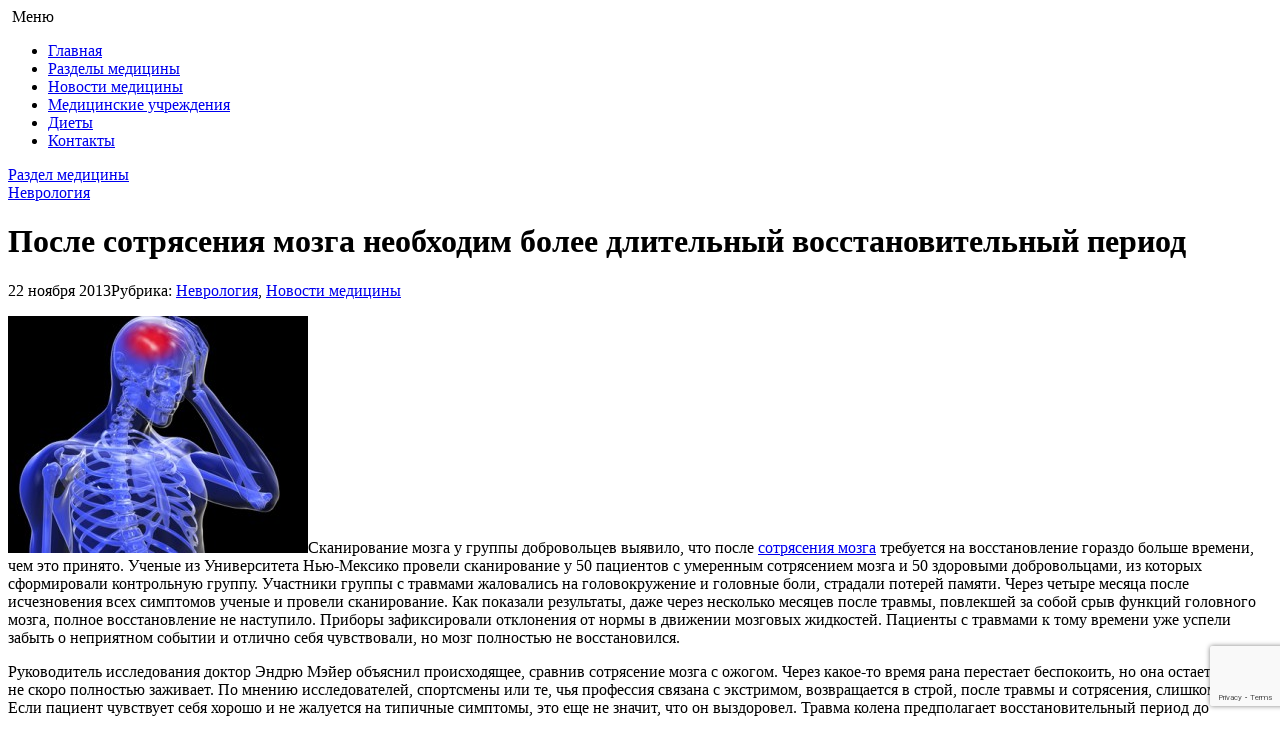

--- FILE ---
content_type: text/html; charset=UTF-8
request_url: https://www.medicina99.ru/posle-sotryaseniya-mozga-neobkhodim-bolee-dlitelnyjj-vosstanovitelnyjj-period.html
body_size: 8695
content:

<!DOCTYPE html>
<!--[if IE 7]>
<html class="ie ie7" lang="ru-RU">
<![endif]-->
<!--[if IE 8]>
<html class="ie ie8" lang="ru-RU">
<![endif]-->
<!--[if !(IE 7) | !(IE 8)  ]><!-->
<html lang="ru-RU">
<!--<![endif]-->
<head>
<title>После сотрясения мозга необходим более длительный восстановительный период </title>
  <meta name="description" content="После сотрясения мозга необходим более длительный восстановительный период " />
 <meta name="author" content="Медицина99" />
<meta charset="UTF-8" />
<meta name="viewport" content="width=device-width, initial-scale=1" />
<link rel="profile" href="https://gmpg.org/xfn/11" />
<link rel="pingback" href="https://www.medicina99.ru/xmlrpc.php" />
<link href="https://www.medicina99.ru/wp-content/themes/medicinas/style.css" rel="stylesheet">
<link rel='stylesheet' id='cforms2-css'  href='https://www.medicina99.ru/wp-content/plugins/cforms2/styling/mono_space_light.css?ver=4.2.2' type='text/css' media='all' />
<link rel='stylesheet' id='add_found_styles-css'  href='https://www.medicina99.ru/wp-content/plugins/founds_catalog/css/add_found_styles.css?ver=4.2.2' type='text/css' media='all' />
<link rel='stylesheet' id='wp-pagenavi-css'  href='https://www.medicina99.ru/wp-content/plugins/wp-pagenavi/pagenavi-css.css?ver=2.70' type='text/css' media='all' />

<!--[if lt IE 9]>
<script src="https://www.medicina99.ru/wp-content/themes/medicinas/js/html5.js" type="text/javascript"></script>
<![endif]-->
<meta name='robots' content='max-image-preview:large' />
<link rel='dns-prefetch' href='//www.medicina99.ru' />
<link rel='dns-prefetch' href='//yandex.st' />
<link rel='dns-prefetch' href='//api-maps.yandex.ru' />
<link rel='dns-prefetch' href='//www.google.com' />
<link rel="alternate" title="oEmbed (JSON)" type="application/json+oembed" href="https://www.medicina99.ru/wp-json/oembed/1.0/embed?url=https%3A%2F%2Fwww.medicina99.ru%2Fposle-sotryaseniya-mozga-neobkhodim-bolee-dlitelnyjj-vosstanovitelnyjj-period.html" />
<link rel="alternate" title="oEmbed (XML)" type="text/xml+oembed" href="https://www.medicina99.ru/wp-json/oembed/1.0/embed?url=https%3A%2F%2Fwww.medicina99.ru%2Fposle-sotryaseniya-mozga-neobkhodim-bolee-dlitelnyjj-vosstanovitelnyjj-period.html&#038;format=xml" />
<style id='wp-img-auto-sizes-contain-inline-css' type='text/css'>
img:is([sizes=auto i],[sizes^="auto," i]){contain-intrinsic-size:3000px 1500px}
/*# sourceURL=wp-img-auto-sizes-contain-inline-css */
</style>
<style id='wp-block-library-inline-css' type='text/css'>
:root{--wp-block-synced-color:#7a00df;--wp-block-synced-color--rgb:122,0,223;--wp-bound-block-color:var(--wp-block-synced-color);--wp-editor-canvas-background:#ddd;--wp-admin-theme-color:#007cba;--wp-admin-theme-color--rgb:0,124,186;--wp-admin-theme-color-darker-10:#006ba1;--wp-admin-theme-color-darker-10--rgb:0,107,160.5;--wp-admin-theme-color-darker-20:#005a87;--wp-admin-theme-color-darker-20--rgb:0,90,135;--wp-admin-border-width-focus:2px}@media (min-resolution:192dpi){:root{--wp-admin-border-width-focus:1.5px}}.wp-element-button{cursor:pointer}:root .has-very-light-gray-background-color{background-color:#eee}:root .has-very-dark-gray-background-color{background-color:#313131}:root .has-very-light-gray-color{color:#eee}:root .has-very-dark-gray-color{color:#313131}:root .has-vivid-green-cyan-to-vivid-cyan-blue-gradient-background{background:linear-gradient(135deg,#00d084,#0693e3)}:root .has-purple-crush-gradient-background{background:linear-gradient(135deg,#34e2e4,#4721fb 50%,#ab1dfe)}:root .has-hazy-dawn-gradient-background{background:linear-gradient(135deg,#faaca8,#dad0ec)}:root .has-subdued-olive-gradient-background{background:linear-gradient(135deg,#fafae1,#67a671)}:root .has-atomic-cream-gradient-background{background:linear-gradient(135deg,#fdd79a,#004a59)}:root .has-nightshade-gradient-background{background:linear-gradient(135deg,#330968,#31cdcf)}:root .has-midnight-gradient-background{background:linear-gradient(135deg,#020381,#2874fc)}:root{--wp--preset--font-size--normal:16px;--wp--preset--font-size--huge:42px}.has-regular-font-size{font-size:1em}.has-larger-font-size{font-size:2.625em}.has-normal-font-size{font-size:var(--wp--preset--font-size--normal)}.has-huge-font-size{font-size:var(--wp--preset--font-size--huge)}.has-text-align-center{text-align:center}.has-text-align-left{text-align:left}.has-text-align-right{text-align:right}.has-fit-text{white-space:nowrap!important}#end-resizable-editor-section{display:none}.aligncenter{clear:both}.items-justified-left{justify-content:flex-start}.items-justified-center{justify-content:center}.items-justified-right{justify-content:flex-end}.items-justified-space-between{justify-content:space-between}.screen-reader-text{border:0;clip-path:inset(50%);height:1px;margin:-1px;overflow:hidden;padding:0;position:absolute;width:1px;word-wrap:normal!important}.screen-reader-text:focus{background-color:#ddd;clip-path:none;color:#444;display:block;font-size:1em;height:auto;left:5px;line-height:normal;padding:15px 23px 14px;text-decoration:none;top:5px;width:auto;z-index:100000}html :where(.has-border-color){border-style:solid}html :where([style*=border-top-color]){border-top-style:solid}html :where([style*=border-right-color]){border-right-style:solid}html :where([style*=border-bottom-color]){border-bottom-style:solid}html :where([style*=border-left-color]){border-left-style:solid}html :where([style*=border-width]){border-style:solid}html :where([style*=border-top-width]){border-top-style:solid}html :where([style*=border-right-width]){border-right-style:solid}html :where([style*=border-bottom-width]){border-bottom-style:solid}html :where([style*=border-left-width]){border-left-style:solid}html :where(img[class*=wp-image-]){height:auto;max-width:100%}:where(figure){margin:0 0 1em}html :where(.is-position-sticky){--wp-admin--admin-bar--position-offset:var(--wp-admin--admin-bar--height,0px)}@media screen and (max-width:600px){html :where(.is-position-sticky){--wp-admin--admin-bar--position-offset:0px}}

/*# sourceURL=wp-block-library-inline-css */
</style>
<style id='classic-theme-styles-inline-css' type='text/css'>
/*! This file is auto-generated */
.wp-block-button__link{color:#fff;background-color:#32373c;border-radius:9999px;box-shadow:none;text-decoration:none;padding:calc(.667em + 2px) calc(1.333em + 2px);font-size:1.125em}.wp-block-file__button{background:#32373c;color:#fff;text-decoration:none}
/*# sourceURL=/wp-includes/css/classic-themes.min.css */
</style>
<link rel='stylesheet' id='cforms2-css' href='https://www.medicina99.ru/wp-content/plugins/cforms2/styling/mono_space_light.css?ver=15.1.2' type='text/css' media='all' />
<link rel='stylesheet' id='wp-pagenavi-css' href='https://www.medicina99.ru/wp-content/plugins/wp-pagenavi/pagenavi-css.css?ver=2.70' type='text/css' media='all' />
<link rel='stylesheet' id='mobile-css' href='https://www.medicina99.ru/wp-content/themes/medicinas/mobile.css' type='text/css' media='all' />
<script type="text/javascript" src="https://www.medicina99.ru/wp-includes/js/jquery/jquery.min.js?ver=3.7.1" id="jquery-core-js"></script>
<script type="text/javascript" src="https://www.medicina99.ru/wp-includes/js/jquery/jquery-migrate.min.js?ver=3.4.1" id="jquery-migrate-js"></script>
<script type="text/javascript" id="cforms2-js-extra">
/* <![CDATA[ */
var cforms2_ajax = {"url":"https://www.medicina99.ru/wp-admin/admin-ajax.php","nonces":{"submitcform":"9aa4706409"}};
//# sourceURL=cforms2-js-extra
/* ]]> */
</script>
<script type="text/javascript" src="https://www.medicina99.ru/wp-content/plugins/cforms2/js/cforms.js?ver=15.1.2" id="cforms2-js"></script>
<script type="text/javascript" src="https://yandex.st/jquery/1.6.4/jquery.min.js?ver=6.9" id="ya-jquery-js"></script>
<script type="text/javascript" src="https://api-maps.yandex.ru/2.0-stable/?apikey=37620802-5303-4832-b13a-fd5514ddc88e&amp;load=package.standard&amp;lang=ru-RU&amp;ver=6.9" id="ya-api-maps-js"></script>
<script type="text/javascript" id="add_found_ajax-js-extra">
/* <![CDATA[ */
var AddFoundAjax = {"ajaxurl":"https://www.medicina99.ru/wp-admin/admin-ajax.php"};
//# sourceURL=add_found_ajax-js-extra
/* ]]> */
</script>
<script type="text/javascript" src="https://www.medicina99.ru/wp-content/plugins/founds_catalog/js/add_found_ajax.js?ver=6.9" id="add_found_ajax-js"></script>
<script type="text/javascript" src="https://www.google.com/recaptcha/api.js?render=6LcZSvYbAAAAAGxfsfhASIoDvB35MFDE3eP_Fxzy&amp;ver=6.9" id="recaptcha-js"></script>
<link rel="https://api.w.org/" href="https://www.medicina99.ru/wp-json/" /><link rel="alternate" title="JSON" type="application/json" href="https://www.medicina99.ru/wp-json/wp/v2/posts/4242" /><!-- ## NXS/OG ## --><!-- ## NXSOGTAGS ## --><!-- ## NXS/OG ## -->
 <link href="https://www.medicina99.ru/wp-content/themes/medicinas/sweetalert/sweetalert.css" rel="stylesheet" media="all">
<script src="https://ajax.googleapis.com/ajax/libs/jquery/3.3.1/jquery.min.js"></script>
<script src="https://www.medicina99.ru/wp-content/themes/medicinas/js/jquery.sliderkit.js"></script>
<script type="text/javascript" src="https://www.medicina99.ru/wp-content/themes/medicinas/js/jquery-ui.min.js"></script>
<script type="text/javascript" src="https://www.medicina99.ru/wp-content/themes/medicinas/sweetalert/sweetalert.min.js"></script>
<script type="text/javascript" src="https://www.medicina99.ru/wp-content/themes/medicinas/js/script.js"></script>
<script src='https://www.google.com/recaptcha/api.js'></script>
<!-- Yandex.RTB -->
<script>window.yaContextCb=window.yaContextCb||[]</script>
<script src="https://yandex.ru/ads/system/context.js" async></script>
</head>

<body class="wp-singular post-template-default single single-post postid-4242 single-format-standard wp-theme-medicinas">
<div class="background  ">
    <div class="wrapper">
<div class="bg_left"></div>
<div class="bg_right"></div>
	<header class="header">
            <a href="https://www.medicina99.ru/"><img src="https://www.medicina99.ru/wp-content/themes/medicinas/images/logo.png" class="logo" alt=""></a>  
            <a class="mobile-menu-button">Меню</a>
            <div class="clearfix"></div>

            <ul id="menu-verkhnee-menyu" class="top_menu"><li id="menu-item-6092" class="menu-item menu-item-type-custom menu-item-object-custom menu-item-6092"><a href="/">Главная</a></li>
<li id="menu-item-6337" class="menu-item menu-item-type-taxonomy menu-item-object-category menu-item-6337"><a href="https://www.medicina99.ru/category/razdel-mediciny/analizy-i-diagnostika">Разделы медицины</a></li>
<li id="menu-item-6093" class="menu-item menu-item-type-taxonomy menu-item-object-category current-post-ancestor current-menu-parent current-post-parent menu-item-6093"><a href="https://www.medicina99.ru/category/news-of-medicine">Новости медицины</a></li>
<li id="menu-item-6094" class="menu-item menu-item-type-post_type menu-item-object-page menu-item-6094"><a href="https://www.medicina99.ru/healthcare">Медицинские учреждения</a></li>
<li id="menu-item-17269" class="menu-item menu-item-type-taxonomy menu-item-object-category menu-item-17269"><a href="https://www.medicina99.ru/category/diets">Диеты</a></li>
<li id="menu-item-6096" class="menu-item menu-item-type-post_type menu-item-object-page menu-item-6096"><a href="https://www.medicina99.ru/contact">Контакты</a></li>
</ul>         

        </header><!-- .header--><div class="breadcrumbs"><a href="https://www.medicina99.ru/"  class="home"></a><div class="str"></div><span typeof="v:Breadcrumb"><a rel="v:url" property="v:title" href="https://www.medicina99.ru/category/razdel-mediciny">Раздел медицины</a></span><div class="str"></div><span typeof="v:Breadcrumb"><a rel="v:url" property="v:title" href="https://www.medicina99.ru/category/razdel-mediciny/neurology">Неврология</a></span></div><!-- .breadcrumbs -->
<div class="middle">

<div class="container">
<main class="content">
<div class="post">
<h1 class="entry-title">После сотрясения мозга необходим более длительный восстановительный период</h1>
<div class="post_top">
<span class="updated">22 ноября 2013</span><span class="rubr">Рубрика:  <a href="https://www.medicina99.ru/category/razdel-mediciny/neurology" rel="category tag">Неврология</a>, <a href="https://www.medicina99.ru/category/news-of-medicine" rel="category tag">Новости медицины</a></span>
</div>
<!-- Yandex.RTB R-A-143613-10 -->
<div id="yandex_rtb_R-A-143613-10"></div>
<script type="text/javascript">
    (function(w, d, n, s, t) {
        w[n] = w[n] || [];
        w[n].push(function() {
            Ya.Context.AdvManager.render({
                blockId: "R-A-143613-10",
                renderTo: "yandex_rtb_R-A-143613-10",
                async: true
            });
        });
        t = d.getElementsByTagName("script")[0];
        s = d.createElement("script");
        s.type = "text/javascript";
        s.src = "//an.yandex.ru/system/context.js";
        s.async = true;
        t.parentNode.insertBefore(s, t);
    })(this, this.document, "yandexContextAsyncCallbacks");
</script>
<div class="post_cnt">
<p><a href="https://www.medicina99.ru/wp-content/uploads/2013/11/Gipoksiya-kletok-koryi-golovnogo-mozga.jpg"><img fetchpriority="high" decoding="async" class="alignleft size-medium wp-image-4243" alt="strusmozga" src="https://www.medicina99.ru/wp-content/uploads/2013/11/Gipoksiya-kletok-koryi-golovnogo-mozga-300x237.jpg" width="300" height="237" srcset="https://www.medicina99.ru/wp-content/uploads/2013/11/Gipoksiya-kletok-koryi-golovnogo-mozga-300x237.jpg 300w, https://www.medicina99.ru/wp-content/uploads/2013/11/Gipoksiya-kletok-koryi-golovnogo-mozga.jpg 405w" sizes="(max-width: 300px) 100vw, 300px" /></a>Сканирование мозга у группы добровольцев выявило, что после <a href="https://www.medicina99.ru/simptomy-sotryaseniya-mozga.html">сотрясения мозга</a> требуется на восстановление гораздо больше времени, чем это принято. Ученые из Университета Нью-Мексико провели сканирование у 50 пациентов с умеренным сотрясением мозга и 50 здоровыми добровольцами, из которых сформировали контрольную группу. Участники группы с травмами жаловались на головокружение и головные боли, страдали потерей памяти. Через четыре месяца после исчезновения всех симптомов ученые и провели сканирование. Как показали результаты, даже через несколько месяцев после травмы, повлекшей за собой срыв функций головного мозга, полное восстановление не наступило. Приборы зафиксировали отклонения от нормы в движении мозговых жидкостей. Пациенты с травмами к тому времени уже успели забыть о неприятном событии и отлично себя чувствовали, но мозг полностью не восстановился.</p>
<p>Руководитель исследования доктор Эндрю Мэйер объяснил происходящее, сравнив сотрясение мозга с ожогом. Через какое-то время рана перестает беспокоить, но она остается и еще не скоро полностью заживает. По мнению исследователей, спортсмены или те, чья профессия связана с экстримом, возвращается в строй, после травмы и сотрясения, слишком рано. Если пациент чувствует себя хорошо и не жалуется на типичные симптомы, это еще не значит, что он выздоровел. Травма колена предполагает восстановительный период до нескольких месяцев. После сотрясения мозга пациент восстанавливается всего 10 дней. Исследователи считают, что подход к проблеме необходимо в корне менять, ведь проблемы с мозгом могут иметь тяжелые последствия. Не исключено ухудшение умственных способностей в раннем возрасте и развитие деменции.</p>
</div>
<script type="text/javascript" src="//yastatic.net/share/share.js" charset="utf-8"></script><div class="yashare-auto-init" data-yashareL10n="ru" data-yashareQuickServices="vkontakte,facebook,twitter,odnoklassniki,gplus,moimir,lj" data-yashareTheme="counter"></div>
<div class="ad">
  <!-- Yandex.RTB R-A-143613-14 -->
<div id="yandex_rtb_R-A-143613-14"></div>
<script type="text/javascript">
    (function(w, d, n, s, t) {
        w[n] = w[n] || [];
        w[n].push(function() {
            Ya.Context.AdvManager.render({
                blockId: "R-A-143613-14",
                renderTo: "yandex_rtb_R-A-143613-14",
                async: true
            });
        });
        t = d.getElementsByTagName("script")[0];
        s = d.createElement("script");
        s.type = "text/javascript";
        s.src = "//an.yandex.ru/system/context.js";
        s.async = true;
        t.parentNode.insertBefore(s, t);
    })(this, this.document, "yandexContextAsyncCallbacks");
</script>
</div>      

<div id="comments" >


			<!-- If comments are open, but there are no comments. -->

	 

	<div id="respond" class="comment-respond">
		<h3 id="reply-title" class="comment-reply-title">Ваш отзыв:</h3><form action="https://www.medicina99.ru/wp-comments-post.php" method="post" id="commentform" class="comment-form"><p class="comment-notes"><span id="email-notes">Ваш адрес email не будет опубликован.</span> <span class="required-field-message">Обязательные поля помечены <span class="required">*</span></span></p><div class="group_form"><p class="comment-form-author"><label for="author">Имя<span class="required">*</span>:</label> <input id="author" name="author" type="text" size="30" /></p>
<p class="comment-form-email"><label for="email">Email<span class="required">*</span>:</label> <input id="email" name="email" type="text"  size="30" /></p></div>
<p>
		<label for="mcspvalue">Пожалуйста, введите сумму чисел*:</label><br/>
		<span>5 + 10 = </span>
		<input type="text" name="mcspvalue" id="mcspvalue" value="" size="22" tabindex="4" />
		<input type="hidden" name="mcspinfo" value="1c60f" />
		</p>
<div class="ratingCommentBlock"><p style="float:left;">Пожалуйста, поставьте оценку (1-5)*: </p><div id="reviewStars-input">
			<input id="star-4" type="radio" name="reviewStars" value="5"/>
			<label title="gorgeous" for="star-4"></label>
			<input id="star-3" type="radio" name="reviewStars" value="4"/>
			<label title="good" for="star-3"></label>
			<input id="star-2" type="radio" name="reviewStars" value="3"/>
			<label title="regular" for="star-2"></label>
			<input id="star-1" type="radio" name="reviewStars" value="2"/>
			<label title="poor" for="star-1"></label>
			<input id="star-0" type="radio" name="reviewStars" value="1"/>
			<label title="bad" for="star-0"></label>
		</div><div class="clearfix"></div></div>
<div class="typeCommentBlock"><p style="float:left;">Выберите тип отзыва*: &nbsp;</p>
		<input type="radio" id="radio1" name="typeComment" value="3">
		   <label for="radio1">Положительный отзыв</label>
		<input type="radio" id="radio2" name="typeComment" value="2">
		   <label for="radio2">Отрицательный отзыв</label>
		<input type="radio" id="radio3" name="typeComment" value="1">
		   <label for="radio3">Вопрос</label>
		</div>
<p class="comment-form-comment"><label for="comment">Отзыв*:</label><textarea autocomplete="new-password"  id="b3f35f358a"  name="b3f35f358a"   cols="45" rows="8" aria-required="true"></textarea><textarea id="comment" aria-label="hp-comment" aria-hidden="true" name="comment" autocomplete="new-password" style="padding:0 !important;clip:rect(1px, 1px, 1px, 1px) !important;position:absolute !important;white-space:nowrap !important;height:1px !important;width:1px !important;overflow:hidden !important;" tabindex="-1"></textarea><script data-noptimize>document.getElementById("comment").setAttribute( "id", "a452be98d8ec2fcb078e36ce792cf0b6" );document.getElementById("b3f35f358a").setAttribute( "id", "comment" );</script><input type="hidden" name="ab_init_time" value="1769006876" /><p class="form-submit"><input name="submit" type="submit" id="submit" class="submit" value="Отправить комментарий" /> <input type='hidden' name='comment_post_ID' value='4242' id='comment_post_ID' />
<input type='hidden' name='comment_parent' id='comment_parent' value='0' />
</p></form>	</div><!-- #respond -->
	
</div></div>
</main><!-- .content -->
</div><!-- .container-->

  	<aside class="left-sidebar">

			<div class="textwidget"><a href="/add-found" class="button">Добавить учреждение</a>
<br /></div>
		<div class=side-h><h2>Поиск по сайту</h2></div>			<div class="textwidget"><div class="ya-site-form ya-site-form_inited_no" onclick="return {'action':'//www.medicina99.ru/search','arrow':false,'bg':'transparent','fontsize':12,'fg':'#000000','language':'ru','logo':'rb','publicname':'Yandex Site Search #2059872','suggest':true,'target':'_self','tld':'ru','type':3,'usebigdictionary':true,'searchid':2059872,'webopt':false,'websearch':false,'input_fg':'#000000','input_bg':'#ffffff','input_fontStyle':'normal','input_fontWeight':'normal','input_placeholder':'Поиск по сайту','input_placeholderColor':'#000000','input_borderColor':'#7f9db9'}"><form action="//www.medicina99.ru/search" method="get" target="_self"><input type="hidden" name="searchid" value="2059872"/><input type="hidden" name="l10n" value="ru"/><input type="hidden" name="reqenc" value=""/><input type="search" name="text" value=""/><input type="submit" value="Найти"/></form></div><style type="text/css">.ya-page_js_yes .ya-site-form_inited_no { display: none; }</style><script type="text/javascript">(function(w,d,c){var s=d.createElement('script'),h=d.getElementsByTagName('script')[0],e=d.documentElement;if((' '+e.className+' ').indexOf(' ya-page_js_yes ')===-1){e.className+=' ya-page_js_yes';}s.type='text/javascript';s.async=true;s.charset='utf-8';s.src=(d.location.protocol==='https:'?'https:':'http:')+'//site.yandex.net/v2.0/js/all.js';h.parentNode.insertBefore(s,h);(w[c]||(w[c]=[])).push(function(){Ya.Site.Form.init()})})(window,document,'yandex_site_callbacks');</script></div>
				

<ul class="side_statyiL_block">
<h2 class="ttl">Новые статьи</h2>

                                               
                               


<li>
<a href="https://www.medicina99.ru/pochemu-amerikanczy-schitayut-peredozirovku-opioidami-sereznoj-ugrozoj-i-chto-eto-znachit-dlya-nas.html">Почему американцы считают передозировку опиоидами серьезной угрозой и что это значит для нас?</a>
<span>21 января</span>
<a href="https://www.medicina99.ru/pochemu-amerikanczy-schitayut-peredozirovku-opioidami-sereznoj-ugrozoj-i-chto-eto-znachit-dlya-nas.html"><img src="https://www.medicina99.ru/wp-content/themes/medicinas/resize.php?src=https://www.medicina99.ru/wp-content/uploads/2026/01/pochemu-amerikanczy-schitayut-peredozirovku-opioidami-sereznoj-ugrozoj-i-chto-eto-znachit-dlya-nas.jpg&w=65&h=65&zc=1" alt=""></a>


<p>Проблема опиоидной зависимости и передозировок становится всё более актуальной как в ...</p>
</li>

            
                               
                                              
                               


<li>
<a href="https://www.medicina99.ru/novaya-tehnologiya-dostavki-mrnk-nadezhda-na-lechenie-raka-mochevogo-puzyrya.html">Новая технология доставки мРНК: надежда на лечение рака мочевого пузыря</a>
<span>21 января</span>
<a href="https://www.medicina99.ru/novaya-tehnologiya-dostavki-mrnk-nadezhda-na-lechenie-raka-mochevogo-puzyrya.html"><img src="https://www.medicina99.ru/wp-content/themes/medicinas/resize.php?src=https://www.medicina99.ru/wp-content/uploads/2026/01/novaya-tehnologiya-dostavki-mrnk-nadezhda-na-lechenie-raka-mochevogo-puzyrya.jpg&w=65&h=65&zc=1" alt=""></a>


<p>Каждый год в России регистрируется более 15 000 новых случаев рака мочевого пузыря. Э...</p>
</li>

            
                               
   </ul>


  










		</aside></div>
</div>
    <footer class="footer">
        <div class="footer_in">
            <div class="copyright">
               © 2013-2025 Справочник медицины<br><br> 

               <!--a href="https://www.medicina99.ru/navigmap">Карта сайта</a-->
            <ul id="menu-nizhnee-menyu" class=""><li id="menu-item-6108" class="menu-item menu-item-type-post_type menu-item-object-page menu-item-6108"><a href="https://www.medicina99.ru/catalog-sitemap">Карта каталога</a></li>
</ul>  
            </div>           
            <div class="about">
                <p><noindex>
Информация взята из публичных источников. Администрация сайта не имеет отношения к отзывам, размещёнными их авторами, и не несёт за них ответственности.</noindex></p>
<p><a href="https://www.medicina99.ru/agreement">Пользовательское соглашение</a> | <a href="https://www.medicina99.ru/privacy-policy">Политика конфиденциальности</a></p>                <br><br>
                <a href="https://perfectweb.ru/sozdanie-sajtov/" target="_blank">Создание сайта</a> ПерфектВеб
            </div>

        </div>

<!-- Yandex.Metrika counter -->
<script type="text/javascript" >
   (function(m,e,t,r,i,k,a){m[i]=m[i]||function(){(m[i].a=m[i].a||[]).push(arguments)};
   m[i].l=1*new Date();
   for (var j = 0; j < document.scripts.length; j++) {if (document.scripts[j].src === r) { return; }}
   k=e.createElement(t),a=e.getElementsByTagName(t)[0],k.async=1,k.src=r,a.parentNode.insertBefore(k,a)})
   (window, document, "script", "https://mc.yandex.ru/metrika/tag.js", "ym");

   ym(26104911, "init", {
        clickmap:true,
        trackLinks:true,
        accurateTrackBounce:true,
        webvisor:true
   });
</script>
<noscript><div><img src="https://mc.yandex.ru/watch/26104911" style="position:absolute; left:-9999px;" alt="" /></div></noscript>
<!-- /Yandex.Metrika counter -->

    </footer><!-- .footer -->
</div><!-- .wrapper -->

</body>
</html>

--- FILE ---
content_type: text/html; charset=utf-8
request_url: https://www.google.com/recaptcha/api2/anchor?ar=1&k=6LcZSvYbAAAAAGxfsfhASIoDvB35MFDE3eP_Fxzy&co=aHR0cHM6Ly93d3cubWVkaWNpbmE5OS5ydTo0NDM.&hl=en&v=PoyoqOPhxBO7pBk68S4YbpHZ&size=invisible&anchor-ms=20000&execute-ms=30000&cb=5kdiygxt1goa
body_size: 48861
content:
<!DOCTYPE HTML><html dir="ltr" lang="en"><head><meta http-equiv="Content-Type" content="text/html; charset=UTF-8">
<meta http-equiv="X-UA-Compatible" content="IE=edge">
<title>reCAPTCHA</title>
<style type="text/css">
/* cyrillic-ext */
@font-face {
  font-family: 'Roboto';
  font-style: normal;
  font-weight: 400;
  font-stretch: 100%;
  src: url(//fonts.gstatic.com/s/roboto/v48/KFO7CnqEu92Fr1ME7kSn66aGLdTylUAMa3GUBHMdazTgWw.woff2) format('woff2');
  unicode-range: U+0460-052F, U+1C80-1C8A, U+20B4, U+2DE0-2DFF, U+A640-A69F, U+FE2E-FE2F;
}
/* cyrillic */
@font-face {
  font-family: 'Roboto';
  font-style: normal;
  font-weight: 400;
  font-stretch: 100%;
  src: url(//fonts.gstatic.com/s/roboto/v48/KFO7CnqEu92Fr1ME7kSn66aGLdTylUAMa3iUBHMdazTgWw.woff2) format('woff2');
  unicode-range: U+0301, U+0400-045F, U+0490-0491, U+04B0-04B1, U+2116;
}
/* greek-ext */
@font-face {
  font-family: 'Roboto';
  font-style: normal;
  font-weight: 400;
  font-stretch: 100%;
  src: url(//fonts.gstatic.com/s/roboto/v48/KFO7CnqEu92Fr1ME7kSn66aGLdTylUAMa3CUBHMdazTgWw.woff2) format('woff2');
  unicode-range: U+1F00-1FFF;
}
/* greek */
@font-face {
  font-family: 'Roboto';
  font-style: normal;
  font-weight: 400;
  font-stretch: 100%;
  src: url(//fonts.gstatic.com/s/roboto/v48/KFO7CnqEu92Fr1ME7kSn66aGLdTylUAMa3-UBHMdazTgWw.woff2) format('woff2');
  unicode-range: U+0370-0377, U+037A-037F, U+0384-038A, U+038C, U+038E-03A1, U+03A3-03FF;
}
/* math */
@font-face {
  font-family: 'Roboto';
  font-style: normal;
  font-weight: 400;
  font-stretch: 100%;
  src: url(//fonts.gstatic.com/s/roboto/v48/KFO7CnqEu92Fr1ME7kSn66aGLdTylUAMawCUBHMdazTgWw.woff2) format('woff2');
  unicode-range: U+0302-0303, U+0305, U+0307-0308, U+0310, U+0312, U+0315, U+031A, U+0326-0327, U+032C, U+032F-0330, U+0332-0333, U+0338, U+033A, U+0346, U+034D, U+0391-03A1, U+03A3-03A9, U+03B1-03C9, U+03D1, U+03D5-03D6, U+03F0-03F1, U+03F4-03F5, U+2016-2017, U+2034-2038, U+203C, U+2040, U+2043, U+2047, U+2050, U+2057, U+205F, U+2070-2071, U+2074-208E, U+2090-209C, U+20D0-20DC, U+20E1, U+20E5-20EF, U+2100-2112, U+2114-2115, U+2117-2121, U+2123-214F, U+2190, U+2192, U+2194-21AE, U+21B0-21E5, U+21F1-21F2, U+21F4-2211, U+2213-2214, U+2216-22FF, U+2308-230B, U+2310, U+2319, U+231C-2321, U+2336-237A, U+237C, U+2395, U+239B-23B7, U+23D0, U+23DC-23E1, U+2474-2475, U+25AF, U+25B3, U+25B7, U+25BD, U+25C1, U+25CA, U+25CC, U+25FB, U+266D-266F, U+27C0-27FF, U+2900-2AFF, U+2B0E-2B11, U+2B30-2B4C, U+2BFE, U+3030, U+FF5B, U+FF5D, U+1D400-1D7FF, U+1EE00-1EEFF;
}
/* symbols */
@font-face {
  font-family: 'Roboto';
  font-style: normal;
  font-weight: 400;
  font-stretch: 100%;
  src: url(//fonts.gstatic.com/s/roboto/v48/KFO7CnqEu92Fr1ME7kSn66aGLdTylUAMaxKUBHMdazTgWw.woff2) format('woff2');
  unicode-range: U+0001-000C, U+000E-001F, U+007F-009F, U+20DD-20E0, U+20E2-20E4, U+2150-218F, U+2190, U+2192, U+2194-2199, U+21AF, U+21E6-21F0, U+21F3, U+2218-2219, U+2299, U+22C4-22C6, U+2300-243F, U+2440-244A, U+2460-24FF, U+25A0-27BF, U+2800-28FF, U+2921-2922, U+2981, U+29BF, U+29EB, U+2B00-2BFF, U+4DC0-4DFF, U+FFF9-FFFB, U+10140-1018E, U+10190-1019C, U+101A0, U+101D0-101FD, U+102E0-102FB, U+10E60-10E7E, U+1D2C0-1D2D3, U+1D2E0-1D37F, U+1F000-1F0FF, U+1F100-1F1AD, U+1F1E6-1F1FF, U+1F30D-1F30F, U+1F315, U+1F31C, U+1F31E, U+1F320-1F32C, U+1F336, U+1F378, U+1F37D, U+1F382, U+1F393-1F39F, U+1F3A7-1F3A8, U+1F3AC-1F3AF, U+1F3C2, U+1F3C4-1F3C6, U+1F3CA-1F3CE, U+1F3D4-1F3E0, U+1F3ED, U+1F3F1-1F3F3, U+1F3F5-1F3F7, U+1F408, U+1F415, U+1F41F, U+1F426, U+1F43F, U+1F441-1F442, U+1F444, U+1F446-1F449, U+1F44C-1F44E, U+1F453, U+1F46A, U+1F47D, U+1F4A3, U+1F4B0, U+1F4B3, U+1F4B9, U+1F4BB, U+1F4BF, U+1F4C8-1F4CB, U+1F4D6, U+1F4DA, U+1F4DF, U+1F4E3-1F4E6, U+1F4EA-1F4ED, U+1F4F7, U+1F4F9-1F4FB, U+1F4FD-1F4FE, U+1F503, U+1F507-1F50B, U+1F50D, U+1F512-1F513, U+1F53E-1F54A, U+1F54F-1F5FA, U+1F610, U+1F650-1F67F, U+1F687, U+1F68D, U+1F691, U+1F694, U+1F698, U+1F6AD, U+1F6B2, U+1F6B9-1F6BA, U+1F6BC, U+1F6C6-1F6CF, U+1F6D3-1F6D7, U+1F6E0-1F6EA, U+1F6F0-1F6F3, U+1F6F7-1F6FC, U+1F700-1F7FF, U+1F800-1F80B, U+1F810-1F847, U+1F850-1F859, U+1F860-1F887, U+1F890-1F8AD, U+1F8B0-1F8BB, U+1F8C0-1F8C1, U+1F900-1F90B, U+1F93B, U+1F946, U+1F984, U+1F996, U+1F9E9, U+1FA00-1FA6F, U+1FA70-1FA7C, U+1FA80-1FA89, U+1FA8F-1FAC6, U+1FACE-1FADC, U+1FADF-1FAE9, U+1FAF0-1FAF8, U+1FB00-1FBFF;
}
/* vietnamese */
@font-face {
  font-family: 'Roboto';
  font-style: normal;
  font-weight: 400;
  font-stretch: 100%;
  src: url(//fonts.gstatic.com/s/roboto/v48/KFO7CnqEu92Fr1ME7kSn66aGLdTylUAMa3OUBHMdazTgWw.woff2) format('woff2');
  unicode-range: U+0102-0103, U+0110-0111, U+0128-0129, U+0168-0169, U+01A0-01A1, U+01AF-01B0, U+0300-0301, U+0303-0304, U+0308-0309, U+0323, U+0329, U+1EA0-1EF9, U+20AB;
}
/* latin-ext */
@font-face {
  font-family: 'Roboto';
  font-style: normal;
  font-weight: 400;
  font-stretch: 100%;
  src: url(//fonts.gstatic.com/s/roboto/v48/KFO7CnqEu92Fr1ME7kSn66aGLdTylUAMa3KUBHMdazTgWw.woff2) format('woff2');
  unicode-range: U+0100-02BA, U+02BD-02C5, U+02C7-02CC, U+02CE-02D7, U+02DD-02FF, U+0304, U+0308, U+0329, U+1D00-1DBF, U+1E00-1E9F, U+1EF2-1EFF, U+2020, U+20A0-20AB, U+20AD-20C0, U+2113, U+2C60-2C7F, U+A720-A7FF;
}
/* latin */
@font-face {
  font-family: 'Roboto';
  font-style: normal;
  font-weight: 400;
  font-stretch: 100%;
  src: url(//fonts.gstatic.com/s/roboto/v48/KFO7CnqEu92Fr1ME7kSn66aGLdTylUAMa3yUBHMdazQ.woff2) format('woff2');
  unicode-range: U+0000-00FF, U+0131, U+0152-0153, U+02BB-02BC, U+02C6, U+02DA, U+02DC, U+0304, U+0308, U+0329, U+2000-206F, U+20AC, U+2122, U+2191, U+2193, U+2212, U+2215, U+FEFF, U+FFFD;
}
/* cyrillic-ext */
@font-face {
  font-family: 'Roboto';
  font-style: normal;
  font-weight: 500;
  font-stretch: 100%;
  src: url(//fonts.gstatic.com/s/roboto/v48/KFO7CnqEu92Fr1ME7kSn66aGLdTylUAMa3GUBHMdazTgWw.woff2) format('woff2');
  unicode-range: U+0460-052F, U+1C80-1C8A, U+20B4, U+2DE0-2DFF, U+A640-A69F, U+FE2E-FE2F;
}
/* cyrillic */
@font-face {
  font-family: 'Roboto';
  font-style: normal;
  font-weight: 500;
  font-stretch: 100%;
  src: url(//fonts.gstatic.com/s/roboto/v48/KFO7CnqEu92Fr1ME7kSn66aGLdTylUAMa3iUBHMdazTgWw.woff2) format('woff2');
  unicode-range: U+0301, U+0400-045F, U+0490-0491, U+04B0-04B1, U+2116;
}
/* greek-ext */
@font-face {
  font-family: 'Roboto';
  font-style: normal;
  font-weight: 500;
  font-stretch: 100%;
  src: url(//fonts.gstatic.com/s/roboto/v48/KFO7CnqEu92Fr1ME7kSn66aGLdTylUAMa3CUBHMdazTgWw.woff2) format('woff2');
  unicode-range: U+1F00-1FFF;
}
/* greek */
@font-face {
  font-family: 'Roboto';
  font-style: normal;
  font-weight: 500;
  font-stretch: 100%;
  src: url(//fonts.gstatic.com/s/roboto/v48/KFO7CnqEu92Fr1ME7kSn66aGLdTylUAMa3-UBHMdazTgWw.woff2) format('woff2');
  unicode-range: U+0370-0377, U+037A-037F, U+0384-038A, U+038C, U+038E-03A1, U+03A3-03FF;
}
/* math */
@font-face {
  font-family: 'Roboto';
  font-style: normal;
  font-weight: 500;
  font-stretch: 100%;
  src: url(//fonts.gstatic.com/s/roboto/v48/KFO7CnqEu92Fr1ME7kSn66aGLdTylUAMawCUBHMdazTgWw.woff2) format('woff2');
  unicode-range: U+0302-0303, U+0305, U+0307-0308, U+0310, U+0312, U+0315, U+031A, U+0326-0327, U+032C, U+032F-0330, U+0332-0333, U+0338, U+033A, U+0346, U+034D, U+0391-03A1, U+03A3-03A9, U+03B1-03C9, U+03D1, U+03D5-03D6, U+03F0-03F1, U+03F4-03F5, U+2016-2017, U+2034-2038, U+203C, U+2040, U+2043, U+2047, U+2050, U+2057, U+205F, U+2070-2071, U+2074-208E, U+2090-209C, U+20D0-20DC, U+20E1, U+20E5-20EF, U+2100-2112, U+2114-2115, U+2117-2121, U+2123-214F, U+2190, U+2192, U+2194-21AE, U+21B0-21E5, U+21F1-21F2, U+21F4-2211, U+2213-2214, U+2216-22FF, U+2308-230B, U+2310, U+2319, U+231C-2321, U+2336-237A, U+237C, U+2395, U+239B-23B7, U+23D0, U+23DC-23E1, U+2474-2475, U+25AF, U+25B3, U+25B7, U+25BD, U+25C1, U+25CA, U+25CC, U+25FB, U+266D-266F, U+27C0-27FF, U+2900-2AFF, U+2B0E-2B11, U+2B30-2B4C, U+2BFE, U+3030, U+FF5B, U+FF5D, U+1D400-1D7FF, U+1EE00-1EEFF;
}
/* symbols */
@font-face {
  font-family: 'Roboto';
  font-style: normal;
  font-weight: 500;
  font-stretch: 100%;
  src: url(//fonts.gstatic.com/s/roboto/v48/KFO7CnqEu92Fr1ME7kSn66aGLdTylUAMaxKUBHMdazTgWw.woff2) format('woff2');
  unicode-range: U+0001-000C, U+000E-001F, U+007F-009F, U+20DD-20E0, U+20E2-20E4, U+2150-218F, U+2190, U+2192, U+2194-2199, U+21AF, U+21E6-21F0, U+21F3, U+2218-2219, U+2299, U+22C4-22C6, U+2300-243F, U+2440-244A, U+2460-24FF, U+25A0-27BF, U+2800-28FF, U+2921-2922, U+2981, U+29BF, U+29EB, U+2B00-2BFF, U+4DC0-4DFF, U+FFF9-FFFB, U+10140-1018E, U+10190-1019C, U+101A0, U+101D0-101FD, U+102E0-102FB, U+10E60-10E7E, U+1D2C0-1D2D3, U+1D2E0-1D37F, U+1F000-1F0FF, U+1F100-1F1AD, U+1F1E6-1F1FF, U+1F30D-1F30F, U+1F315, U+1F31C, U+1F31E, U+1F320-1F32C, U+1F336, U+1F378, U+1F37D, U+1F382, U+1F393-1F39F, U+1F3A7-1F3A8, U+1F3AC-1F3AF, U+1F3C2, U+1F3C4-1F3C6, U+1F3CA-1F3CE, U+1F3D4-1F3E0, U+1F3ED, U+1F3F1-1F3F3, U+1F3F5-1F3F7, U+1F408, U+1F415, U+1F41F, U+1F426, U+1F43F, U+1F441-1F442, U+1F444, U+1F446-1F449, U+1F44C-1F44E, U+1F453, U+1F46A, U+1F47D, U+1F4A3, U+1F4B0, U+1F4B3, U+1F4B9, U+1F4BB, U+1F4BF, U+1F4C8-1F4CB, U+1F4D6, U+1F4DA, U+1F4DF, U+1F4E3-1F4E6, U+1F4EA-1F4ED, U+1F4F7, U+1F4F9-1F4FB, U+1F4FD-1F4FE, U+1F503, U+1F507-1F50B, U+1F50D, U+1F512-1F513, U+1F53E-1F54A, U+1F54F-1F5FA, U+1F610, U+1F650-1F67F, U+1F687, U+1F68D, U+1F691, U+1F694, U+1F698, U+1F6AD, U+1F6B2, U+1F6B9-1F6BA, U+1F6BC, U+1F6C6-1F6CF, U+1F6D3-1F6D7, U+1F6E0-1F6EA, U+1F6F0-1F6F3, U+1F6F7-1F6FC, U+1F700-1F7FF, U+1F800-1F80B, U+1F810-1F847, U+1F850-1F859, U+1F860-1F887, U+1F890-1F8AD, U+1F8B0-1F8BB, U+1F8C0-1F8C1, U+1F900-1F90B, U+1F93B, U+1F946, U+1F984, U+1F996, U+1F9E9, U+1FA00-1FA6F, U+1FA70-1FA7C, U+1FA80-1FA89, U+1FA8F-1FAC6, U+1FACE-1FADC, U+1FADF-1FAE9, U+1FAF0-1FAF8, U+1FB00-1FBFF;
}
/* vietnamese */
@font-face {
  font-family: 'Roboto';
  font-style: normal;
  font-weight: 500;
  font-stretch: 100%;
  src: url(//fonts.gstatic.com/s/roboto/v48/KFO7CnqEu92Fr1ME7kSn66aGLdTylUAMa3OUBHMdazTgWw.woff2) format('woff2');
  unicode-range: U+0102-0103, U+0110-0111, U+0128-0129, U+0168-0169, U+01A0-01A1, U+01AF-01B0, U+0300-0301, U+0303-0304, U+0308-0309, U+0323, U+0329, U+1EA0-1EF9, U+20AB;
}
/* latin-ext */
@font-face {
  font-family: 'Roboto';
  font-style: normal;
  font-weight: 500;
  font-stretch: 100%;
  src: url(//fonts.gstatic.com/s/roboto/v48/KFO7CnqEu92Fr1ME7kSn66aGLdTylUAMa3KUBHMdazTgWw.woff2) format('woff2');
  unicode-range: U+0100-02BA, U+02BD-02C5, U+02C7-02CC, U+02CE-02D7, U+02DD-02FF, U+0304, U+0308, U+0329, U+1D00-1DBF, U+1E00-1E9F, U+1EF2-1EFF, U+2020, U+20A0-20AB, U+20AD-20C0, U+2113, U+2C60-2C7F, U+A720-A7FF;
}
/* latin */
@font-face {
  font-family: 'Roboto';
  font-style: normal;
  font-weight: 500;
  font-stretch: 100%;
  src: url(//fonts.gstatic.com/s/roboto/v48/KFO7CnqEu92Fr1ME7kSn66aGLdTylUAMa3yUBHMdazQ.woff2) format('woff2');
  unicode-range: U+0000-00FF, U+0131, U+0152-0153, U+02BB-02BC, U+02C6, U+02DA, U+02DC, U+0304, U+0308, U+0329, U+2000-206F, U+20AC, U+2122, U+2191, U+2193, U+2212, U+2215, U+FEFF, U+FFFD;
}
/* cyrillic-ext */
@font-face {
  font-family: 'Roboto';
  font-style: normal;
  font-weight: 900;
  font-stretch: 100%;
  src: url(//fonts.gstatic.com/s/roboto/v48/KFO7CnqEu92Fr1ME7kSn66aGLdTylUAMa3GUBHMdazTgWw.woff2) format('woff2');
  unicode-range: U+0460-052F, U+1C80-1C8A, U+20B4, U+2DE0-2DFF, U+A640-A69F, U+FE2E-FE2F;
}
/* cyrillic */
@font-face {
  font-family: 'Roboto';
  font-style: normal;
  font-weight: 900;
  font-stretch: 100%;
  src: url(//fonts.gstatic.com/s/roboto/v48/KFO7CnqEu92Fr1ME7kSn66aGLdTylUAMa3iUBHMdazTgWw.woff2) format('woff2');
  unicode-range: U+0301, U+0400-045F, U+0490-0491, U+04B0-04B1, U+2116;
}
/* greek-ext */
@font-face {
  font-family: 'Roboto';
  font-style: normal;
  font-weight: 900;
  font-stretch: 100%;
  src: url(//fonts.gstatic.com/s/roboto/v48/KFO7CnqEu92Fr1ME7kSn66aGLdTylUAMa3CUBHMdazTgWw.woff2) format('woff2');
  unicode-range: U+1F00-1FFF;
}
/* greek */
@font-face {
  font-family: 'Roboto';
  font-style: normal;
  font-weight: 900;
  font-stretch: 100%;
  src: url(//fonts.gstatic.com/s/roboto/v48/KFO7CnqEu92Fr1ME7kSn66aGLdTylUAMa3-UBHMdazTgWw.woff2) format('woff2');
  unicode-range: U+0370-0377, U+037A-037F, U+0384-038A, U+038C, U+038E-03A1, U+03A3-03FF;
}
/* math */
@font-face {
  font-family: 'Roboto';
  font-style: normal;
  font-weight: 900;
  font-stretch: 100%;
  src: url(//fonts.gstatic.com/s/roboto/v48/KFO7CnqEu92Fr1ME7kSn66aGLdTylUAMawCUBHMdazTgWw.woff2) format('woff2');
  unicode-range: U+0302-0303, U+0305, U+0307-0308, U+0310, U+0312, U+0315, U+031A, U+0326-0327, U+032C, U+032F-0330, U+0332-0333, U+0338, U+033A, U+0346, U+034D, U+0391-03A1, U+03A3-03A9, U+03B1-03C9, U+03D1, U+03D5-03D6, U+03F0-03F1, U+03F4-03F5, U+2016-2017, U+2034-2038, U+203C, U+2040, U+2043, U+2047, U+2050, U+2057, U+205F, U+2070-2071, U+2074-208E, U+2090-209C, U+20D0-20DC, U+20E1, U+20E5-20EF, U+2100-2112, U+2114-2115, U+2117-2121, U+2123-214F, U+2190, U+2192, U+2194-21AE, U+21B0-21E5, U+21F1-21F2, U+21F4-2211, U+2213-2214, U+2216-22FF, U+2308-230B, U+2310, U+2319, U+231C-2321, U+2336-237A, U+237C, U+2395, U+239B-23B7, U+23D0, U+23DC-23E1, U+2474-2475, U+25AF, U+25B3, U+25B7, U+25BD, U+25C1, U+25CA, U+25CC, U+25FB, U+266D-266F, U+27C0-27FF, U+2900-2AFF, U+2B0E-2B11, U+2B30-2B4C, U+2BFE, U+3030, U+FF5B, U+FF5D, U+1D400-1D7FF, U+1EE00-1EEFF;
}
/* symbols */
@font-face {
  font-family: 'Roboto';
  font-style: normal;
  font-weight: 900;
  font-stretch: 100%;
  src: url(//fonts.gstatic.com/s/roboto/v48/KFO7CnqEu92Fr1ME7kSn66aGLdTylUAMaxKUBHMdazTgWw.woff2) format('woff2');
  unicode-range: U+0001-000C, U+000E-001F, U+007F-009F, U+20DD-20E0, U+20E2-20E4, U+2150-218F, U+2190, U+2192, U+2194-2199, U+21AF, U+21E6-21F0, U+21F3, U+2218-2219, U+2299, U+22C4-22C6, U+2300-243F, U+2440-244A, U+2460-24FF, U+25A0-27BF, U+2800-28FF, U+2921-2922, U+2981, U+29BF, U+29EB, U+2B00-2BFF, U+4DC0-4DFF, U+FFF9-FFFB, U+10140-1018E, U+10190-1019C, U+101A0, U+101D0-101FD, U+102E0-102FB, U+10E60-10E7E, U+1D2C0-1D2D3, U+1D2E0-1D37F, U+1F000-1F0FF, U+1F100-1F1AD, U+1F1E6-1F1FF, U+1F30D-1F30F, U+1F315, U+1F31C, U+1F31E, U+1F320-1F32C, U+1F336, U+1F378, U+1F37D, U+1F382, U+1F393-1F39F, U+1F3A7-1F3A8, U+1F3AC-1F3AF, U+1F3C2, U+1F3C4-1F3C6, U+1F3CA-1F3CE, U+1F3D4-1F3E0, U+1F3ED, U+1F3F1-1F3F3, U+1F3F5-1F3F7, U+1F408, U+1F415, U+1F41F, U+1F426, U+1F43F, U+1F441-1F442, U+1F444, U+1F446-1F449, U+1F44C-1F44E, U+1F453, U+1F46A, U+1F47D, U+1F4A3, U+1F4B0, U+1F4B3, U+1F4B9, U+1F4BB, U+1F4BF, U+1F4C8-1F4CB, U+1F4D6, U+1F4DA, U+1F4DF, U+1F4E3-1F4E6, U+1F4EA-1F4ED, U+1F4F7, U+1F4F9-1F4FB, U+1F4FD-1F4FE, U+1F503, U+1F507-1F50B, U+1F50D, U+1F512-1F513, U+1F53E-1F54A, U+1F54F-1F5FA, U+1F610, U+1F650-1F67F, U+1F687, U+1F68D, U+1F691, U+1F694, U+1F698, U+1F6AD, U+1F6B2, U+1F6B9-1F6BA, U+1F6BC, U+1F6C6-1F6CF, U+1F6D3-1F6D7, U+1F6E0-1F6EA, U+1F6F0-1F6F3, U+1F6F7-1F6FC, U+1F700-1F7FF, U+1F800-1F80B, U+1F810-1F847, U+1F850-1F859, U+1F860-1F887, U+1F890-1F8AD, U+1F8B0-1F8BB, U+1F8C0-1F8C1, U+1F900-1F90B, U+1F93B, U+1F946, U+1F984, U+1F996, U+1F9E9, U+1FA00-1FA6F, U+1FA70-1FA7C, U+1FA80-1FA89, U+1FA8F-1FAC6, U+1FACE-1FADC, U+1FADF-1FAE9, U+1FAF0-1FAF8, U+1FB00-1FBFF;
}
/* vietnamese */
@font-face {
  font-family: 'Roboto';
  font-style: normal;
  font-weight: 900;
  font-stretch: 100%;
  src: url(//fonts.gstatic.com/s/roboto/v48/KFO7CnqEu92Fr1ME7kSn66aGLdTylUAMa3OUBHMdazTgWw.woff2) format('woff2');
  unicode-range: U+0102-0103, U+0110-0111, U+0128-0129, U+0168-0169, U+01A0-01A1, U+01AF-01B0, U+0300-0301, U+0303-0304, U+0308-0309, U+0323, U+0329, U+1EA0-1EF9, U+20AB;
}
/* latin-ext */
@font-face {
  font-family: 'Roboto';
  font-style: normal;
  font-weight: 900;
  font-stretch: 100%;
  src: url(//fonts.gstatic.com/s/roboto/v48/KFO7CnqEu92Fr1ME7kSn66aGLdTylUAMa3KUBHMdazTgWw.woff2) format('woff2');
  unicode-range: U+0100-02BA, U+02BD-02C5, U+02C7-02CC, U+02CE-02D7, U+02DD-02FF, U+0304, U+0308, U+0329, U+1D00-1DBF, U+1E00-1E9F, U+1EF2-1EFF, U+2020, U+20A0-20AB, U+20AD-20C0, U+2113, U+2C60-2C7F, U+A720-A7FF;
}
/* latin */
@font-face {
  font-family: 'Roboto';
  font-style: normal;
  font-weight: 900;
  font-stretch: 100%;
  src: url(//fonts.gstatic.com/s/roboto/v48/KFO7CnqEu92Fr1ME7kSn66aGLdTylUAMa3yUBHMdazQ.woff2) format('woff2');
  unicode-range: U+0000-00FF, U+0131, U+0152-0153, U+02BB-02BC, U+02C6, U+02DA, U+02DC, U+0304, U+0308, U+0329, U+2000-206F, U+20AC, U+2122, U+2191, U+2193, U+2212, U+2215, U+FEFF, U+FFFD;
}

</style>
<link rel="stylesheet" type="text/css" href="https://www.gstatic.com/recaptcha/releases/PoyoqOPhxBO7pBk68S4YbpHZ/styles__ltr.css">
<script nonce="u1HBk0WCUAq-03BRSZ42Og" type="text/javascript">window['__recaptcha_api'] = 'https://www.google.com/recaptcha/api2/';</script>
<script type="text/javascript" src="https://www.gstatic.com/recaptcha/releases/PoyoqOPhxBO7pBk68S4YbpHZ/recaptcha__en.js" nonce="u1HBk0WCUAq-03BRSZ42Og">
      
    </script></head>
<body><div id="rc-anchor-alert" class="rc-anchor-alert"></div>
<input type="hidden" id="recaptcha-token" value="[base64]">
<script type="text/javascript" nonce="u1HBk0WCUAq-03BRSZ42Og">
      recaptcha.anchor.Main.init("[\x22ainput\x22,[\x22bgdata\x22,\x22\x22,\[base64]/[base64]/MjU1Ong/[base64]/[base64]/[base64]/[base64]/[base64]/[base64]/[base64]/[base64]/[base64]/[base64]/[base64]/[base64]/[base64]/[base64]/[base64]\\u003d\x22,\[base64]\\u003d\\u003d\x22,\x22wpBNCT4eBMOWwoBgPxXCjxbDk1EZw6h6QzzCmsOtPEDDgMKBYlTCisKQwpNkBUxPZzgfHRXCusOAw77Ctn/CosOJRsO/[base64]/DqcOtwqbCtcKKDAbDq2jDvMO3DMO8w5hib0UdfwXDq2BFwq/Dm09UbMOjwrfCh8OOXhYlwrIowqPDkTrDqE89wo8ZZcOWMB9Yw57DilDCmR1cc17CjQxhXsKWLMOXwpbDsVMcwp1OWcOrw4vDncKjC8K8w5rDhsKpw5RVw6Etb8KQwr/DtsK/CRlpWMOVcMOIAcO9wqZ4UHdBwpkww4cofhoCLyTDvEV5AcK9UG8JXnk/[base64]/Dh8ODT0RYwpzDicKQVVPCmsOHw51Lw59ra8K5IcOpNcK2woVYe8Okw7xVw6XDnEtcJixkKMOLw5tKE8OEWzYTJUArWMKFccOzwqIcw6MowrV/Z8OyFcKkJ8OiWXvCuCNlw7JYw5vCvsKAVxp5dsK/wqAKK0XDpk/[base64]/DgX3Dl8OON8K8wplETcK4RMO0cMOHwoTDoXBJw5DCqcObw4s1woLDksKJw7fDrxrCkMOPw5wMAWXDocO+RTReFcKsw48zw5M4B1Qfwqo2wqIMQQbDszspbcK4PcONf8K/w5wHw4oEwr/[base64]/w5jDuMK2FcO7w6LCpQ3DiALDkS8WwrdzGsOnwqXDlsKOw4bDlxnCqh8gNsKBUTBow7DDhcKfTMOZw4xcw5xywrfDvCXDuMO1J8KPXkhKwrtJw7MJU3olwrJ7wqTCpSU2woJEZMKRwr/DgcOxw41YRcKwEj5xwoZ2QsKUw4LClF/Dsm5+OzlNw6c8wpvDmsO4w5TCssK8wqfCjMKve8K2w6HDgAxDHsKOQsOiwqJqw4vDscOqb0bDrcKyPQrCtcOVRcOvEHxyw6LCgl/[base64]/[base64]/DvMK7ccKFMMOhw7jDlXApw4rDhcKXHwUrw7bDhCDDgElAwq9kwozDt0NhFTrCig7CnwwuIlTDhS/Dp3HCjgXDsScxNT9rIWDDlyk7PU8Qw4ZiVsOsYVEqYU3Dn1JLwoV5ZcKma8OGV15kScOrwrrClkxFWsKuSMO0QcOCw4M5w4tow5rCqVA/[base64]/[base64]/Dk3jCiTXDszTDsGNOwrRVw70hw58HKghQHlRmKMOWPsO9w51Vw6HCsX0wGysKwoTCkcO+CcKEQwsHw7vCrsKVw5XChcO1woF3wr/DiMK2KsOnw4TCrMK6MQcJw4rCjE/Cgz3Cu23CsD/CsTHCqSkHG0EswpFhwr7DoExowoHCi8Osw57DhcOWwqVZwp4HAMOBwrZFKEADw5NQEcOdwq9Dw5U+DiM7w4wkJlfCssOuZHt+wqfCownDsMKtw5LChMKPwoPCn8O9MsK7VcKLwpUFMwVjDDnCt8K1TcOXT8KFBsKCwprDhhLCqB/DrmkBdVgsQ8KuZBHDsBXDmnLChMOQI8OGc8OqwqosfWjDksOCw4HDn8K4DcKTwrh0wpXCgGTDogYBBn58w6/DtMOiw73CncK2wqs4w5t3EMKWH3zCj8K6w7trwrvCkWrDmVs8w4nDhXdEe8KdwqzCr119wqAQIsKew6hWOTRUeB5lZcK6e08zSMOqwoUZT3Y/w6BVwqvDp8KVbMOtw5bDtzLDsMKgOsKuwoEVSsKNw6BJwr0fesOLSMKBSX3CgEPDjx/CscKRZsOOwohaY8Oww4MCUcOHA8OKXmDDssOxHBjCozDDocK5YXnCli1AwqsYwqTCqMO5FyHCoMKiw6t8w4DCn0vDohrCg8K/YS8yVcKfTsKDwrDDgMKhc8OseBRKBzkww7TCq3bCucOAw67CvcO0VsKmVSvClhdbwrfCu8OAw7XDrcKPGj7Cvl9qwonDssK5w7lvID7CmBwlw6Jnw6TDoSVrHcOTbRTDk8K1wopmeSEhacKfwro9w4rCr8O/[base64]/wq/[base64]/CksKAw6tnUylHwpXDgSnCsMKaa11fJ0PCjDXDjiA0b0kpw4TDt3R+ZcKPRcKqGRrCjMOww7bDij/[base64]/DunHDjxzDlMKyH0jDpG7CngHDrBtcwrJxwq9Jwo/DkWwJw7vDollzw5bCpjHCr3PDhxHCvsOFwp8Xw6rDvMOUNhbCu2TDvSRHCSXCvMOewqvCnsO9GMKGw69nwpnDnA0Rw7TCkkJ3f8Kjw6zCgMKDOsKUwoMxwozCjsOYRsKZwpbDuAzCmsO3EV9YFSdYw6zCjjfCqMKewrArw4PCp8KHwp/CicKuw4cFfToYwrQswqdVJDwVT8KABnrCsDNfd8OnwoYUwrdmwrvCsVvCqcKGIgLDh8Kjwrs+w6McAcOzwr/CmnhoE8KJwq1GdETCqhVGw6DDuSLDrMKzB8KWVcKfF8Oaw7MFwoPCtcOePMO7wqfCicOhDlU2woImwo3DjcKAZMKqwod7wr/Di8KIwo0jXlnCv8KEYcKvB8OwcmVww7psbWg6wrPDksKcwqdiZcKOKcO8EcKBw6TDkl/CkQNdw53DjcOzw5/DqRzCgWsjw4QrRn/Coh1zYsOhw5APw5bDgcKOPS1DB8OiM8OAwqzDuMKFw4/CkcOWKB3DtMOIWMKnwrbDtB7CgMKeG2x+w5EIwpTDhcKpw6EJL8KIcxPDqMKEw4/CkXfDqcOgWsKewqZ8EzsvUgtMbmZ6w6bDlsKyVFdmw6XDqSMDwph1Q8Kvw4fCpcOew4rCqE05fSYHUTBTNjRXw6PCgh0EAcKDw74Kw63DhxlVf8OvJMK/dsKwwqnCqMO5V3JZUFvDpGc3BcOABX/CnCcZwq3DisO7YcKQw4bDgkrCkcKcwq9pwoxvTMKMw6XDscOzw65Xw5vDvsKcwqHDhjnCkRDCjkTCosK5w5bDrxnCqcOtw4HDi8OJP2I/wrddw75ZMsOGNgTClsO9XBXDucOKKm/ChDjDg8KxAcK4eVkHwrTCjUUzwqobwr8Zw5XCtSzDh8K7JMKKw68pYR4/KsO3RcKHPEDCs2dFw4NEeHdDw6zCtsKYTnjCvXTCm8OGHQrDnMOCdAtQNsKww7PDmx5zw5bDhsKFw6rCkHcPU8OOTy4eaFwow5QXQWBgW8Kqw7hoMyxGUFPDn8KZwqzCgcKmw5MnexJ9w5PCiiDChjPDv8O5wpoqGMODFyh1w69eY8K1wqcgGcK/w74gwqrCvWPCnMOdIMOxdMKeWMKuZcKHW8Oawo8qWyLDsWvDoihRwp1nwqY3OnMANcOYYsOTLMKTfsOme8KVw7TCoVTCqMKQwooSTsOWL8KUwoQrNcKVXsOUwqjDuQQNwr4dSj/DmsKOacKLL8OjwrV5w6DCk8OmMzYfZsOcD8OGf8KCBlB8LMKxwrTChx3DqMOUwrF3CcKkZkYsQsKVwovDg8K0EcO6w5sTVMOow6YhI1TDsUjCicOdwopjH8Oxw4cTTDBPwpViC8O0RcK1w4hVYcOrFhoqwqDDp8KkwrBww5DDr8KrHgnCk3/CrWMPA8OVw7w1w7DDrA46UjkBF3p/wptCfx5KG8O3ZE4QDiLCksO3H8ORwq3DisOmwpfDiB94aMK4wozDsU5CZsOJwoBHG2TCtCBUQ0Y4w53DisOvwpPChG/CqjRPDcOFRUpBw5/CsXA5w7HDvAbDsCxLw5TCpnAbKyrCpnkswpzCl33CgcKew5sResKiw5N3KS/[base64]/w4TDqjk8wo/DlcOyw5HCncKww4cLwpjCuMO6wrI3XjxEClITbwnCnTRHB3ILcTAXwpsyw4RkZ8OHw5o/Fz7DvsOtJsK9wqhGw4gBw7/Cu8KwazdUJUrDjhYHwrHDkVM9w5bChsKNZMKKdynDkMOyO0fDtVR1eUrDlMOCw5YuZ8O1wp1Nw6JpwpMpw4LDrcKXV8OXwrwdw5krRsOJJcKuw7jDvMKDV2lIw7TClGonXkl9HMO0dWJ+woHDvUvChgphTsKuPMK/aRjCtkjDm8KHw4LCgsO7w6sWI0DCj0NBwoFCdBYSIcKqbkRiKkzCkRVJG0tUaF9/VGZVMwvDlwwMfcKPw51awrrCg8OzU8OMwr4dwrtleXfDjcKDwrN4RhfCgB40wpDDgcKiUMOdw5ExV8KQwrHDk8Kxw7bDl27Dh8Kjw7xSM0zChsKPN8KcO8KDPg0NCUBHKTXDucKHw6/CgU3DscKxwqQ1ecOGwpFDNsKUUcOaEMOLIErDujfDrcKpSGbDh8KoGHU1U8OmBjxCD8OQJS/DrMKdw5MWwpfCpsKfwrx2wph7wpbCoFHDkHnDrMKmMsKzTzPClMKWBWPClsKqbMOhw6g6w5VIXEI8w6IGFwfCocK8w7jDh1lLw7F6N8K9YMO1bMKjw4wdIn4rw43DksKCG8Kcw5/ChMOxWmZdT8KPw7PDrcK6w73CsMO/F1rCq8Oyw7/Ci2/DkC3Dpik7Sj/DpsOIwoghKsK/w6UcEcKJXcOCw4ESYkPCpwzCsmvDqT/CiMOoHVfCgR03w5zCszzCk8OPWixlworDocOHw4B3wrJwLGsoUBFLc8KIw71mwqoew6zDrXJhw7Ybwqh8wqgiw5DCk8K3AsKcPnIeW8O0wqJ5bcO0w7vDhMOfwodUEsKdw6x2JAFoFcOzQn/ChMKLw7JDw5RSw7zDicOJDMOdZUvDusK+wrAmacK/Uh5nRcKLeiJTGUlqK8K8eGvDgxvCqQkoA0LChzU7wqplw5Mew77CkMKDwpfCjcKcPMKyLmfDm1HDki13LMKaV8O4RitIwrHDvSRCIMKaw49Nw68xwo9Aw60Pw6nDucKZaMKZUsOgMjwkwoJew6sPwqbDs0wtNU/DlGY6NFxQwqJUayxzwqpEeF7DtsKpQlkYE1YYw4TCtyR7bcKmw4Qow5TCj8OxHRE0w6TDvgJew7wVM1LCoWxiAsOAw5M2w4nCssORZ8O7EyLDhF5+wrbCusK4bVlVw7/Co0Ayw6HCi3bDp8KKwoA9K8Khwq5dZ8OODwzDix12wppQw5c+woPCqjbDvsKdJgTDhRHDiy7DkifCjmZhwqUndQ/[base64]/CmsOcw50EwrnCscOLKiPDiCF4w4cfCcKXHBXDoxEFGGLDicKiAGJ8woA1w5NDwqFSwpNQfcO1OsOowplAwpIsM8OyacO5wr1Iw53DpXsCw59fwqjChMKyw77CmElGw7jCpMOhEMKXw6TCu8KJw4k7VzE0DMOIEsO6JhUGw5AZFsOxwpfDmjkPLF/Ct8KlwqB7E8KmXl7DqcKIMHlowpRTw7jDgA7Cqn1LBD7ClcK8DcKqw4UfLihRGkQOV8Kuw4F7EsOcd8KpeD4Aw57Dk8KdwqQsQn7CrDPCjMKxEB1nQcKWORfCnD/CkUpsaRE9w63CtcKFwrfCm3PDlsOAwqARIcKTw43Cl3bCmsK2QsOZw6QeXMK7wo/DswnDux/[base64]/wogGwqR2w7plw4rCvMOeW2bDvUPDocOCV8KNw4EOw6bCjsOQw7LDnQnCqF/DhCI7CsK9wrUewp8Rw4kDSMODQMO+woLDj8OrAxbCl0bDjsK5w6DCqSTCnsK0wpkEwpZewrthwrNPdMKARnjCi8O4anZUbsKRw6ZbbXMZw5xqwoLDi25PW8O5wqphw7dsNsOTecOSwpHDkMKYQmPDvQDCrF/DlcOKBsKGwr8xOwrCokfCosO4wr7CisKtw7nCllLDtsOUwo/Dr8OFwrHCqcOEIcKVYGIOGh3Ci8O2w6vDsxJOeQ5yJsODPzA7wrPDvQbDicKBwqTDocOWwqHDkyfClFxTw6vCgUXDkEElwrfClMObPcOKwoHCjMOrwpxMwoN8wozCk2E5wpQBwpYOJsK/wpbDj8OKDsKcwqjCjBnCk8KrwrTChsKRfinCq8OLw6JHwoUdw416w7o7w6fCsgrCs8KVwp/Do8Knw47ChsKfw6RowqLDkn3DsGg+wrXDiCzCpMOuJAJ5eCLDkn3DvVkiB3lDw6HChMKrwprDqMKhDMOrBzYAw4Rgw4Bsw5fDqMKgw7dNEcObT1QiP8Ohw4psw7YtJFh+wqoUC8OTw4Ydw6PCs8KOw4dowp7DpMOfOcOKOMKWbcKew7/DscOTwpYBYT4DVXREFMKew4vCpsKmworCgcKow7BAwr8/c0I6c3DCuHx6w70ANsOBwrzCuwDDr8KdUB/CgsK1wp/CmMKSOcOzw7nDtcOzw5HCt1XDjUAcwoTCnMO0wrYmwqUYw5/[base64]/[base64]/w4Rlw5ksw49lwqnCnCHCvyjCkw1fw78lwrgLw5XCnsKjwq7ChcOcL1bDrcO7HRYdw6JxwrV4w4h0wrMUEl1ew4nDqsOlwr7Ci8KTwrdQaQxcwqpaYX/CrsOjwrPCj8KswqJDw7NJD0psMid+fXkKw5tOwqbDmsKHwqLCuVXDpMKqw5/Chkg8w7Mxw7l0w6DCizzDq8KHwrnCj8Kxw4HDogsZEsO5ZsKHw4QMXMK2wrrDj8OoI8OiScK/wp3CjWEEw75cw6fDqsKsKcOoNkbCgMOGwppyw7LDnMO2w4TDu2JGw67Cj8Kjw5d2wpbDhVYuwrItGMOdw7nCkMKCOR/[base64]/[base64]/CisK6w5fDpQ3ClhfCksKpfT7Dq0zDk2fDljrDlW3DosKEwpMpacKxdCnCsGxUCTPCmsKawpUHwrcNTsO3wpcnwqHCvcOUwpEgwpzDjcKew4DCqnvDuzcwwq7DlA/Cnh0CZ3FBVVwuwr1jZ8O6wpN7w4BQwpvDiSvDlW4aKHVzw4nCj8ObOh4lwr3Dp8KJw6TCicOsGR7CjcKHcHHCqBTDnHjDusK9w7PCkhIpwrgbfgBzGsKXOjTDtFsgA0fDgsKWwpTDg8K/[base64]/DmytIw6XDv8K5H8KVcsKKRGnCtsO6W8OPwp7CvBXChhtcwprCksKfw57Dn0/CmgXDhMO4KsKGX24dLsOVw6nDs8KZwrMbw63DjcOZIcOgw55vw5MYUC3DqcKjw5Ebcyswwod+FUXChSDDtFrCqTFzwqcxesO+w77DuggRw7xxGSLCsjzClcKAQFZxw5AlcsKDwrsrRMKzw4Y/I3PCmhfDpEVGw6rDvcKAw4x/w59jCRTDqsOfw7TDmzYbwqLCuhrDmcOdAHhTw5xuJMO3w690V8OLacKlaMK+wrfCo8O6wpYoP8KCw5d0D1/CtwcKJlfDlQdzScKqMsOIHAQbw5dhwovDgsODa8Oxw5bDj8OkW8OsNcOcScK9wpHDuD/DoAQpRBAEwrfCosKxNcKNw7nCqcKNOnsxRQBLF8Ogb0bDn8OWBCTChi4HQcKCwqrDhMOFw6N3V8KNIcK4wpE7w5w/WSrCnMKsw77CqsKwbRJbw7okw7DCmcKeSsKOZsOlY8KnE8KIJ3gBw6YDHyRkO2/CkR9jwonCs3pDw740SAhoYsKdAMKKwqB3WsOsNhh5wpMIdcKvw611bcO3w70Sw5kmJCjDtsO8w55DNMK3w7R7XcOPRjrCmFDCmW7Cn1vCuS3CjiNjWcOVSMOLw6svHBABPsK7wo/CmC5xc8KRw75nPcKYasOdw5Quw6A7woQDwprDi0bCiMKgO8OIPsOeIA3DjMK4wqRRCk/DjVBhwpdpw4/DvXI/w786QG55bV7CkhcbGsKGB8K/w64oYMOlw7zDgcO/woUsYQPCqMKIw6fDiMK3QsK/PA1hK2YKwrIhw5csw6Bywp7CsTPChcKhw5gCwrleA8O/OSHCuDQWwp7DmMOgwo/CqQ/CgVYwYMOqeMK4YMK+ccKPXWfCuCU7YSscc0fDgDVVw5HCssOic8OkwqkeWsKbMMKJCMKRAE5/HB9vHXLDtiMnw6Nxw4PCngZ/[base64]/Cm8Knw7fDjzBDw5dWCsO7w5IxO2HCpTNQIEZFwoQuwroGe8O6KCR+T8KEdQ7DoXkgeMOyw6Mxw57Ck8Ora8KWw4zDvsK8w6F/M2jCuMODwr7DvGfCinYdwpQvw6pvw6PDr3TCrsOFOMK7w7YvMcK5c8KswoRmAsO8w4hEw6zDocKlw4XCmRXCjEVIS8O/w5oaLSbCk8KUEsK3XsOdTDoQLA3CpsO2TQxzY8OOe8OUw69YCFHDtlMoDDJSwoRew6E+X8KIfsONw4XDtyHCnmp0UG3DhS/DosK9G8KFYRI9w4kkcWLCpkB9wqIUw4zDgcKNGBfCm3TDgcKDaMKSZ8Omw7k8b8OWP8KNWkPDvxlILsOXwqLCpSwQwpTDmMOVdsKUfcKgETV3w41qw69dw5kBPAMpZwrCl3PCkcOMJi0Zw7TCk8OvwrHClDx/w6IOwoPDhTzDkAwOwqjChMOhMsOkHMKJw79pLsKRwo9OwrvCqMO1MQMReMKpKMK4w5fCklk8w64bwozCnVfChk8yXMKEw64fwqZ2XlfDicOkXGLDgXkWSMK/EFjDjnrCqmXDtSBgA8KcD8KFw7vCocK6w6nCpMKMHsKBw7PCvH/Dk0PCjW8mwqdFw4RLwqxaG8K8w7fCicOHO8KcwobCqnPDrMKgSsKYwpvCusOzwoPCncKGw7sJwogiw7wkXDrCs1XCh2cKTcKoY8KHYMO/w6zDmx56w7dXZUvDlRkCw6oVDhnDjcKMwoPDp8K+w4jDkxFww4bCvsOSWMOdw5Bbw5pvN8K4w6VAOcKswoTDkVvCksOKw5rCkglpG8Kfwp5VIDbDmMOPKULDisOYJ1NubwjDoH/CixdFw5QEbcKHf8ONw5fDj8KxJRTDlcKawpbDqMK7woRSw7t4fcKOwovClMKEw6PDvUnCucKjfwNsbHDDnMO/w6IgLBItworCvmhNQcKVw40edsKTQkXCmRfCj13DrUwVVSPDr8O0wp5tPcO7TzLCisKUKF5mwrjDg8KAwqDDomDCn3dRw6MFdcK5ZsOXdTc2wq/[base64]/GsKDwqV4wrfDmA3DtMOqcsO3CRLDqsKAQMKmw4oKdxw4NGZGSMKUf1bDtMOnXcOvw4bDmsKyCsO8w55ewovCjcKtw64Sw64HBcO0JBxzw4B4YsOUwrVUwpozw6/DocKdwpfCjxfCu8KjT8KDOV18aWxWX8OpacKzw4tXw6LDisKkwp7Ci8Kow7jCm11XfQkSITdaWzJlw4bCocKfF8KHfyHCt2nDosOvwrHDojrCpMK3wqlZARrCgiFnwpV4CMO8w6YgwptPMGTDmsOwIMORwq5nTTQdw4jCh8KNOS/CmsOew53DhQ/CuMKhBX4RwpJIw5w+b8OLwq97e2zChxVEwq9cdcK+XlzChRHCkjfCt3hMLMKKFsK8LMOOHsOcNsOUwok8em1+A2HCgMOSZmnDtsKSw6LCo0/Cj8ODw7F2HgPDsV3CvXpWwrQOWcKhQsOywrpEUXUfV8Ovwpx+IsK4ZhzDmCHDhRs+P2s+eMKZw7lTfsKVwpl1wqhNw5nCp09RwqJPXTvDrcKxc8O2IATDpDdlAkjDnUHCrcOOccOJGxYLGnXDmsOpwq/Cqz7ChRIhwqfCmwPCt8KRw7TDk8OmGMKYw6jDpsK+RgweYsKqwpjDmh5qw5vDmx7CsMKBegPDsH18f1kaw73CtkvCrsKxwrHDrkBMw5YEw5Z5wrY0S0LDgFXDrMKSw4/Dl8K0QcKjW1dnZBXCnsK8Az/DjX4hwqbCpFZiw44LNHp+fgYPwrXCvMKLPxMlwpjCimd6wo1cwq7DlcOiJnHDt8KIw4DCvmLDnUYHw6vCtcOAVsKhwrDDjsOPwpRcw4FJLcO3VsKlPcO3w5jClMKxw4bCmk7CpSzCr8OQSsKKwq3CoMKBUcK/wocHZGHCqTvClDZywp3CqUxPwqrDosKUIcOWJ8KQLQXDhzfCo8OZScKIwoRbw7vDtMKMwq7DoUgFAsOtU0TDmnHDjG7CnDPCuWkJwq1AAsOsw4/CmsKpwoptdxXCmFJZPgbDisOndsKXeDQcw4oxR8O4W8OCwozCisOVDh3Ck8O7wonDshliwr/Co8OlSMODScOyGT7CqMO1ZsOda1UEw4AIwrnCt8O6PMOMFsKSwprCrQ/DgUoIw5bDnB/DuQVBwpDCqiA4w6EQdD0bwrwjw6NNHGPDmg3CpMKNw7bCoHnCmsK6NMOnKlR3HsKhZMOZw7zDhXTChMKWFsKXMCDCs8KlwoHDosKVKgzCgMOGa8KJwptgwpXDsMOlwr3CnsOAQBbCv0TDg8Osw7JGwrXDr8O/YyspMi4VwpHCqRVLDC3ChwVuwqbDq8Kzw60xVsOKw5lhw4kAwqRJFgzCnsKaw6pHfMKKwolye8KSwqN5w47Cijt/FsKFwqDCrcOiw6Nfwr3DgwfDk11fUE0KARvCu8KVw6htAVpCwqXCicOGw5XCrn7Ct8OvXm4nwofDn2IcJ8K8wqvDs8OWdcOiD8OmwofDokgFIXnDlzrCvcOUwrTDuX/[base64]/CuSHDm3LCvcKgw4tGw5x6FcKxwoTDsRrDpGLDoEjCoW3DiinCkm7DgDsjcm/Dp2IjSQ5BG8O/YR3Dt8O8wpXDgcKCwrxkw5Rvw7DDgGnCqH10ZsKnIg8+VirCksK5IUDDpsOZwp/DiRx6P3HCvsK2wrdMXsKJwrQcwqUwCsOVdDADGsOAw5NJQWUmwpELacOhwolzwopdL8OScxrDu8Osw4k8wpTCusOkCsKswqpyVcKsUFfDtVjCp1nCo35ew5UJfgJRfDnDuh4OEsONwoJdw7TCvcOEwq/Cv1xGNcOrbsK8UjxNVsOew5gow7HCrwhpw60rwoVfw4XCvxkNeiZqMsOQwr3DlxfDpsKUwrLCqXLCoEfDuBgFw7XCkGNDwpPDt2Y3RcO0RBIiEcOoecKGA3/Dk8KpS8KVwpzDlMK3EyhhwpJQVUp4w5Jbw4TCqcKRwoHDsnLCucK/w45YVcOHV27CqsOyWnpUwrnCm33ChMK5JsKAWgd1OjrDi8O6w4HDgljCsw/[base64]/[base64]/CmTLDjSFqwrJFRB3Cm8KPw67DjTwVHAtFwqJpwppYwr45IRfDhRvDvVUtw7Vxw50+wpBPw5LDlyjDlMKWwrvDlcKTWgYmw5/DvAbDmMKPwp3ClWXCp0sGClZswqDCrkzDkyALccOyV8OZw5MYDMORw5bCkMK7EcOEDmgjPDoNF8KCa8OKw7JjLR/DrsO8w6cAVH8qw493SVTCjm7Ci0kQw6PDo8K0SwHCiiZ+fcOsJsOfw5vDj1E6w4AVw4zCjRw6I8O+wpXDn8Okwp/[base64]/DvTXDp8O9CDgcIUXDksKBGsKSQlvChTLCucKywq5UwprChTXDlFBsw5fDgG/CmgzDoMOSDcKawqDDvwQlCEHCmUtbMMKQUMOGDgQbXGLCoUZZXgXCvWI7wqd7wonCiMKpTMKswp/ClsOtw4rCsmJrFMKpQUrCnw4gw57Dn8K2bCBfZ8KHw6Znw64pVHLDq8KbasKOYWvCoETDgsK7w5hsNnAhV1Jww7wAwqZywpfDgMKFw43CnyLCvxlgZ8KAw594eTPClMOTwqVmAipDwpsufMKkcQrClwMzw5nDhgLCvnIIeEQlIxHDhyIswpXDsMOJIRp/[base64]/YcOfwrBOGcOLw4tpPsKfwpoabcK3OBY6wokZw5zCh8Kyw5/Cg8KsE8Oxwr/Cr2lKw4PCuXzCncKuW8KucsOzwrM9VcK1X8Kpwq4eF8KzwqPDhMKGVRl9w7JEVsOqwo9Gw5Anwp/DkRrCmUnCqcKXwprCl8KJwonDmgfClcKNw7/CnMOoaMKlZGgCPFdqNVPDq1skw4bDv33Cu8OrfCQlTcKgfifDuh/Cl0fDqsO2N8KYU0LDr8K/fgXCg8OYecKLa0HCmWHDpR3DjTJlc8Olwop5w6XCnsK8w6DCmHPCgRdxNCBDNnJ0UsKwATJUw6PDksKfLw8VAsO2BgZkw7rDrsKTwr9EwpfDuF7DkQrCo8KlJHPDolIvPVJzGgsUw59Swo/CtSfDvsO7w67CoX4TwobCihoKw7zCvAk6LCzCk3/[base64]/Dl0EgJMOkwo/[base64]/Dnz4bH2vChxdBXV4BZU8Dw7tkFcO7w4s1BTjCskrDncOIwpJOwrp3NsKUaETDiQkxSsKaIwZyworDtMKTS8KlBHBCw6kvEFfDkMKQaQbDuWx/[base64]/Cn8KVw54kw5UfHgHDtDvDs8OLKA7DusKFwr/[base64]/CicOQwqfDrEbCtsOicQUEwqhQQzjDhls5wqEjLsK0wo9KMcOXZWTCmUROwo00w4rDpj9+wpxJe8OPSFXDpSvCqy58HmBqw6Jxwr7Cn3VqwqdgwrhVVyHDt8OhWMO+w4zCiBEGODEoNETDucOqw7rClMKpw4x1P8KjQU0uw4nCiCMjw4/Dt8KcSjbDosOow5EVIBnCu0dsw7gxwoLCm1QqacOaYFtbw4UCEsKlwpkHwocfesOedMKpw4t5FCnDgVPCrMKTIsK8C8KBHMKZw5PCgsKKwoEww7vDmUQQwrfDqjTCq1Bhw4Q9CMKLIg/CjsK5wp7Dh8K1Q8KgUcKdOVNtwrVAwolUFMODwprDp1PDjh4DPsKwKMKSwrjClsKRw5nCvcOEwoTDrcKaWsOvYRkNIsOjcTbDiMKVw4cWem03MmTCmcOrw6XDuRt7w5p7wrISUBLCrsOHw7LCjsOMwoRrLcObwpjCmS/CpMK2BTBQwoPCvUdaKsOJw5BOw6ZjSsKWOjZKRRZCw5hiw5rCni0jw6vCusKQJmDDgMKlw7vDvsOlwoHCuMK+woBSwph5w5PDuXQbwoHDm1M7w57DjMK4w65Nw4zCjRIFwovCjn3CtMKTwpUHw64gRsKxIRtlwrrDoz/CpFPDm2nDuU7CicKqAn4Jwo8qw43CmRvCvsOrw79Qw49jPMOLw4nCjcOGwqjCphkWwq7DgsOYPwIzwoLCthhya3dxw4DCiU8UCWDCuibChXXCkMOjwq3DjWbDimHClMK8A1J2wpnDl8KWwqPDsMO6JsK5wqUZZCbDpT8Yw4LDjRUrScK/[base64]/ClMKPwpMyRsKiHgPDjcObwp/Dt8OkwozCkX7DrQ7CgsKDw7zDkMOMw5gcw7AaY8O0wpkWw5FJAcOBw6MjeMKzwphlZsKzw7ZTw6phwpLCmV/CsEnCtWPCl8K8FcKGw7oLwqnCqMKjVMOnLhxUDcK3Q0kqYMOqJcKyEsOzKMO5wrzDqW3DvcOSw5nChXLCvCZZcgDCsS4Yw5lOw7M0wqXCvyrDkz/DhsOIH8OKwqJiworDkMKdwoDDkiBMM8KBN8KZw6PDpsO8KQZKFlvCkC8IwrjDklx/w6bCjEvCuFNxw50MCEHCk8O/wpstwqDDsUh7BMOfDsKQPMKJcAB5S8KqaMO0w6duX1nDlGbCj8KNSnNdZgZJwoYGPMKdw7lGw7nCgXRMw4DDvwXDmcO/w5DDigLDlEvDrRpGwprDtW8rRcOSK0fCiDvCrsKpw5k1SRBcw5IhAMO+dsKfIVsQPx3CgyTDmcKYGcK/KMOXRi7CgsK+QcKASUDCjFbCuMK6AsKPwrLDiBtXFCVow4HDmcO/wpPCtcKVwoPCo8KoPxlfw4zDn1PDl8OHwrUpb1zCrcOSTiRAwrXDjcKjw6Ekw7XDs24Bw5ckwpFGUQPDojYKw5LDisORCMO5wpJoHlZ1ARjDscKVSlfCqsKuQFhBw6TCpn5Tw5PDo8OpCsOlw4/CuMKpSVk3dcOMw6cVAsOpZEJ6CcO8w7/CpcO5w4fClcO3PcOBwpIMJcKcwo7DiUnDr8O0PTXDiV5Cwr4hwrbDr8Orw6ZlHm7Dm8ODVRlWGSFGwqbDgxBrw7nCjsOaZMO7DC9/w546CsOhw7TClMO1wqnCqMOmQFxkBihaLnkfwqDCrFlaZcOQwrUrwrxMY8KlEcKmY8Kpw7nDlcKkL8OzwrjCvMKqw6sfw4k4w7EpTsKyUDJtwrjDhcOLwq3CnMOmwpbDv2/CgVTDn8ONw6JwwprCl8K+VcKkwp9JYsOdw7zCtCw4AsK6wqstw60hwrjDvcKkwqlRLsK4TMKWwonDkznCskXDlT5QdjhmN3TCnsKOMMOMBDVoMBPDgnZCUyUxw7BkTlPDpncLCifDtSRLw4Atwp9+J8KVesOIwqnCvsO/Q8KXwrBgUCJAfsKrw6XCrcOOwoRvwpEnw6TDrsK2GsOdwpofQ8KhwqMDw6jCq8Ocw5RiP8KbMsOlYsOmw4B9wqlDw7lgw4fDkAAUw6/CqcKjw7BYKMKJHi7CqMKKDATCjVrDiMO4wp/DtzASw6jCh8O+acOxf8O5wqksWE5iw7bDg8Kpw4E8Q3LDocOWwrnCmmA1w57DqcOAV1fDgsKDCCvDqMOUNT7CgEwdwr3CkXrDhGp2w6prfcKGLENmw4fCpcKPw4vDsMKXw6jDqEJhP8Kdw7HCrMKTLhZ9w5bDs1BTw6zDsHBjwoTDtsObDGXDo2/Cu8KWO0Evw4bCqcOew6McwpDDmMO2wp93wrDCtsK4M19/TgBcBsKAw7DDtU8xw6ApM17DosO8ZMO3TcOJRzE0wp/[base64]/[base64]/Ci8OPMHrDmcOBwobDuMKsPADDhToDwqhNFsK7wqDDkwxAw6MFcsK+c3YKeHFAwqDCh0wVIcOiRMK+DkMQU0hLFcKWw6LCscOiU8OXPXE2BWzDvxI4Ym7Cj8OZwo3DumPCqWLCqcOcwoTDr3vDnVjChMKXDcKCPcKFwp/CtsOnPMKWVMO1w7PCpgfCvWrCjl9tw6rCkMOTHgp9wo7DiBhVw48kw7ZKwo10DX0XwosPw59HbCBUVXfDgkzDq8OybSVFwrscBiPCvHEeeMO9AcOkw57CoyLCosKQwo7CncK5UsOYQX/Cvh95w6/DrF7Do8OAwpoYw5bDoMKlJSzDiTgMwonDhypuVAPDjMOHw5oxw6nDu0dLOsK9wrljwqXDi8KKw53DmUcMw6HCicK2wo1lwppjX8K5w5vChMO5GcKIKMOvwrvDp8K7wq5Bw7DCnsOaw7RIJ8OrV8OFNcKaw6zCkW7Ct8OpBhrDlHnCkFo9wrjCssKTUMO/woMYw5s/AnZPwosLFMOBw5cPGzQawrUPwpHDtWrCqcKXGjMUw7rCkxRresOMwp/Dt8KHwonCgCPCs8KZeHIYwr/Dg2sgJMOawoEZwqnCvsO8w7h6w4JhwofCj01MaBbClMOvBRFVw6LCuMKDJhl9w6zCrEPCpjsqMTvCoHQQGRrChk/Cgzd8N0HCssOew5PCsRTCimsvQcOWw6Q8F8O8wq0zw4DCnsOUaxdzwrDDtnHDmxXDlmHCoAUqR8OYN8OTw6gBw4XDjE1PwqrCscKFw6XCsTPCuBZlFi/[base64]/[base64]/w7JBw7tREhnDgMKbwoMsMFkuU8KowpjDvMKAAsOLPMK/wrRmMcO1w6/DusO1BxJ8w5bDsTxOcjFfw6TCmMKUCcOudjLCs1RjwplxOU3Co8O3w5BQYyVCDcOLwqIbYsKVAMKtwrNKw5h+SznCjlR7wp7CicKTLSQHw5Y/w6sSYcK/wrnCvmjDj8KEW8O6wp/DrDssNhXDr8OFwrHCgDDDvzQjwohpZkrCqsKbw40kBcOYccKxEFwQw6jDtnA7w5pyRG/DjcOICGNawpZKwpvCoMOZw6JOwrvDqMKdEsK7w7AJcw1DFiFnX8OcPcK3w5oewo1Zw4pOZMO3cSlrKhoWw4PDrQDDssOlK1EGU34ww57CoxxSZEJ8J2LDk3bCrS0qSkINwq7Cm1zCoy0efGMNCwQsHMOsw7QwZC/CosKvwqgJwqEJQ8OJKsKDFDpnOsO5wqRywpJew5LCicORWsOWPHLDhsORCcKdwqfCsRRUw4XCtWbCvi3Co8OEwqHDrsORwqMfw7YvKSwFwqkPKwJ7wpPCp8OXFMK/w4vCpMK4w60jFsKUDhtww68rI8Kzw6kQw45bW8KUw65Yw5Qtwp/CvsOKKSjDsBfChcOxw5bCk3FmK8KYw5/DmTMzNH3DgE09w4khTsOfw5lCekPDkMK8FjQFw4B2S8KCw5jDhsOIHsKYcsKCw4XDpcKYGwFowpw8YMONYsOwwrLCiHDDqMOZwoXChRk5LMOnJkHDvSI6w4s3VV8Pw6jCvHp+w6HDoMO7w6EteMKSw7/[base64]/[base64]/wrPCnS8eLxswSTR+w7sVw6DDrndxw5bDpBXCqBbCvcOHAMKnF8KPwqVeTiHDh8KpEFbDnsO8w4PDkg/CsXIWwqDCqiYIwoDDkUvDv8Ogw7dsw4jDpsOPw45Ewr0OwohVw7UHEMKeC8OEFF7DpMKeHWsTO8KJw74sw7HDqWrCrDhcwrHCu8ORwppgHsK7D1/DtcOVFcOyW2rCiAHDocKLfQtBITrDssO3RFXCnMO0wqjDujfCvRHCisKGw6tMJi9RKsOJXA9Bw4kFw692T8KTw7paCnnDmcKDw6DDt8KdW8OnwqxnZTjDnnzCjMKkR8OSw73DgsKjwrPCvsORwobCsmF3wqtfS3nCgEZWWFDCjR/CsMK/wpnCsGFVw6t7w7s0w4E2TsKFU8OZGwjDoMKNw4cxIS9adcOjKAgvXsKzwqtBbsOSOMObcMKddw3Dn0UoMcKTw6FYwoPDjcKUw7XDmsKSbwwrwqgYLMOhwqPCq8KnLsKeBsOWw7J5w6VQwo3DpVDCvsK4Cz0Ld2bDlHrConNkT0N9RlXDpzjDhA/DvsO1VhIFWsKNw7LDqgzDtBvCuMK+w7TCl8OfwpFhw71dLVDDgnPCjz/[base64]/DpwXCiXTCjCTDihvDq0sewobCvBTDlMOaYhY5E8K4wrxuw6klw6HDrhcww7t+N8O7VSrCrsKgHsObfU7CkhvDtA0/OTYsOcObOMOmw4Ybw4x/HsOkw5zDoWwdNHTDvMKlwoN1HMOCMVLDn8O7wr/CrcK1wp9GwrF9aShLCATCtwrCvj3DhnvCoMOyP8OTTsKlA3/DqsOedCXDhHgyA3bDl8KvHcOIwrYcNmIBScO+bsK2w7QvW8KRw5jDhndwFCfDqA9mwo0TwqrClFnDqDQVw61vwp/CslzCmMKJcsKpwpDCoDtWwojDmGpCS8KLfmo8w7dyw4ZZwoMDwp9XNsOkDMO0CcODc8OxbcOGw7fDshDDo2jCg8OawqLDjcKEKGzDgRMAwp/Cr8OxwqjCr8KnQiZPw58Dw6nDhDQ7W8KewpjCpRYzwrBKw60SYcObwqHDsEA3Sw9jF8KGBcOIwqY9EMOQA3XDgMKsEMOTHcOjwqgJZ8OtYcKow4xCShzCqArDngd+w4xiW0zDosK5YsODwqk3SMK8U8K7NUHDrcOPTMKqwqfCoMK+NG9PwqJbwo/[base64]/Ch8O8w4zCnsOMw7VpVcKPw7UTBgXDmg/CgW3DucOAWsKufMOcXUAEwpXCklQuwr7CihYOBMOgw6lvHHATw5vDmcOGKMOpDCsKLFDCkcOowoxqw6XDg3LChn3CmR/Dm21+wrjDncOzw5wEGsOBw63Cr8KLw6EIfcKxwqbCr8KjbcOha8O7w7ZIIiUCwrnDh0PDmcOWd8KCw4g3wpx5JsOUSMKawqYnw4oHYy/DhEQtw5jCkBoTw6AHJwPCtMKow5bCtHHCgxZMMcOZfSPCpsOAwrTDqsOWwqLCskEwOMKowqQLahPCtcOswrsCLTgUw4fCjMKmJMKQw6B8R1vCvMKewowTw5JhdsOfw7XDhcOWwp7Du8OFbSfDoU5eFnDDtGRObxYEfsOXw4F/f8Kya8K4TcKKw6daR8Ofwo4QKcKWU8KsZAlmw4jCvsOpM8OQeAQyQcODdsOzwrvCnTdeexVww6Fvwo/CqcKWw7c+SMOmCsOew4g/w4fCuMOqwrVGNsO/L8OJIXLCgsKlwq8Dw7hOaVVxbsOiwqY6w6o4w4YSdsKywrUzwrNLbcOOIMOww6kvwr/CsHPCu8KVw5TCtsOBEwg0aMOyaRXCm8KfwohUwpTCj8OAB8K9wrzClMOMwoIpWMKXw4MiWibDrjcATMKEw4jDvsObw4o5W1rDsSvDjsOmf3vDqwtZQ8KgM3/CmsOya8O+DMOdwqRuPsOvwpvCjMOSwobDoAoZKhXDgSYVwqBXw7BeHsKDwpfCqMK0w4oHw4jCsS8LwpnCsMKhwozCqV0bwqsCwrx1X8O4w5HChRzDkH/ChsOARsOIw6PDrcKgOMOwwq3ChsOjw4E9w75WX03DrMKjMSZtwpfDi8OJwonDmsK/[base64]/d2nDunnDj8OMw6UwLMOCw7IwW8K5w6vDq8KiBsKyw6l1w5hrwr7CuhLDlhXDl8KpPcO4XcKDwrDDlV0BVyY1wrPCuMO+asKKwrUZPcO5WAbCm8K9w6XCuR3CtcKxwpfCr8ORTMO7dD5ZP8KBAQMIwoNJw5HDkzVLwpRIwrVAWA/DtcKww7h/EsKBwpTCoSFfLcOEw6/[base64]/w7/[base64]/[base64]/DiibChHcKw58dw53CtjERT8KoIcOyWsOnw47DiFQnOHvCj8Kvwr0Kw7oAwpPCqsK0wqNmbQcmNsK3WcKIwp9Cwp1ww6s8VMKqwq5Kw65dwogHw6PDuMOOHcO5eCNRw4DCpcKuNcOxLTLCt8O7w4DDsMKIw6cgQsKgw4nCuQLDmsOqw4rDksONHMOgwr/[base64]/[base64]/[base64]/CijwvwrTDgW92wptFF8OJH8O7w7fCuMO6WVnDusKQFlA0w47DmcOVcTIBw51YfcOtw5fDlcOIwrxlw7lrwpzCgcKXXsK3I0QBbsOywr4ow7PCv8KiQMKUwr/[base64]/Di0LDvsO/w5/DqnYdH8KHw7cdUVdKRTEBw7vCu1rCinwsPHjDoV/DhcKMw4TDm8OEw7rClmNNwqvCl1/Ds8OIwprDuV1pw5JZCsO0w6LCjEsAw4bDqcKiw7RWwpzDvXbDvAjDhjXCmsOYwrHDlSrDl8KoWsORWwbDqcOqXMKHM2FQcMKOfMOJwonDicK3csOcwq7DjMKkWcO7w6d+wpPDvMKSw6N/JmDCjMOgw4heXcOhWHfDtsKnBzvCrxEBdcOuBErDtxcaKcKkDMOAR8O9UXESfw0Uw4XDol0ewqk+NMOqw4PDg8KywqhQw5U6wp/CocOFecKfw6w7MCDDosO5OsKJw44dwo0/w6LDtsK3wo8dwrTCusKuw4VpwpTDr8OuwpfDl8OgwqpbcW3Cj8OyFMOewrHDg1tywoHDjFF2w5UCw5gHM8KXw7A6w4hBwqzCiQhhw5XDhMKATyXCoQsjbCQaw7MML8KmBFNGw6JBw6fDjcOaJ8KFHcOGZwPDhMKFZi/[base64]\x22],null,[\x22conf\x22,null,\x226LcZSvYbAAAAAGxfsfhASIoDvB35MFDE3eP_Fxzy\x22,0,null,null,null,1,[21,125,63,73,95,87,41,43,42,83,102,105,109,121],[1017145,971],0,null,null,null,null,0,null,0,null,700,1,null,0,\[base64]/76lBhnEnQkZnOKMAhnM8xEZ\x22,0,0,null,null,1,null,0,0,null,null,null,0],\x22https://www.medicina99.ru:443\x22,null,[3,1,1],null,null,null,1,3600,[\x22https://www.google.com/intl/en/policies/privacy/\x22,\x22https://www.google.com/intl/en/policies/terms/\x22],\x22DMVSDMzcBK6wVaSFZAkD+VhIRZIygD1vLL39EH6w8KY\\u003d\x22,1,0,null,1,1769010477547,0,0,[170,16,187,42],null,[54],\x22RC-3uPPpRy63bSWLg\x22,null,null,null,null,null,\x220dAFcWeA4NeqtpbHXbz5_wTEBGS6o1Rsy2Gwz_s4IW5gCG22aXsuc0duBX417SejNTxrg3urQKVx8IESazYOOqVo3-KH2I3PFZRA\x22,1769093277736]");
    </script></body></html>